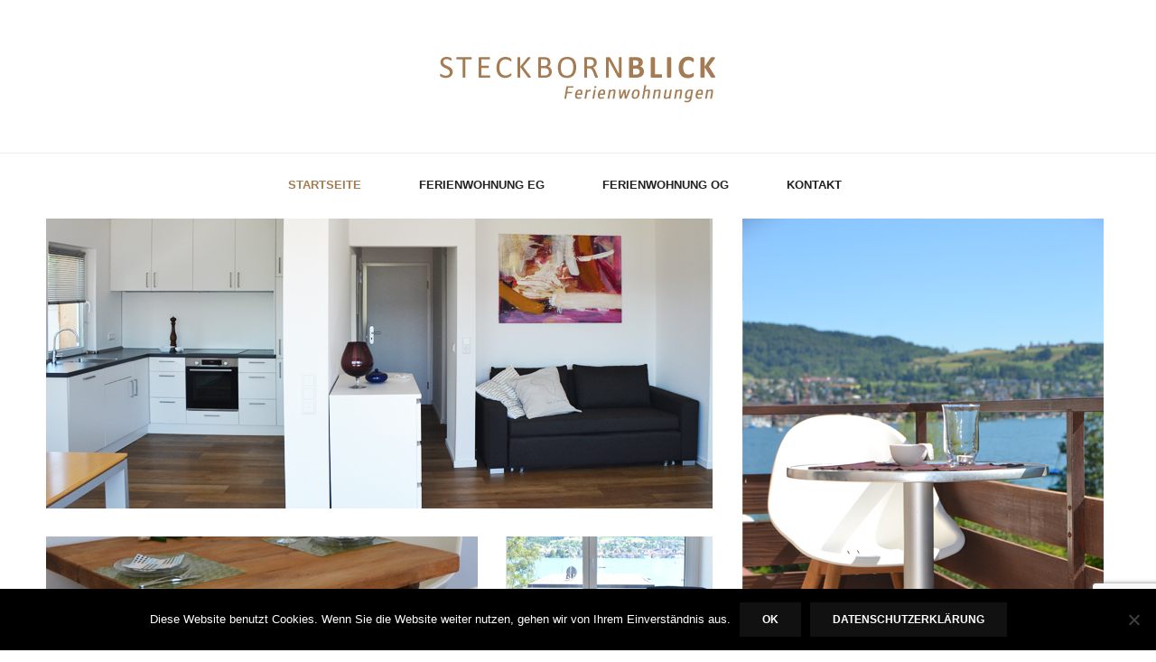

--- FILE ---
content_type: text/html; charset=UTF-8
request_url: https://steckbornblick.de/
body_size: 14003
content:

<!DOCTYPE html>
<html  xmlns="http://www.w3.org/1999/xhtml" prefix="" lang="de" class="no-js">
<head>
	<meta charset="UTF-8" />
	<meta name="viewport" content="width=device-width, initial-scale=1" />
	<link rel="profile" href="http://gmpg.org/xfn/11" />
	<link rel="pingback" href="https://steckbornblick.de/xmlrpc.php" />
	
<!-- BEGIN Metadata added by the Add-Meta-Tags WordPress plugin -->
<meta name="keywords" content="ferienwohnung, steckbornblick, ferienwohnung an untersee, bodensee, ferienwohnung bodensee" />
<!-- END Metadata added by the Add-Meta-Tags WordPress plugin -->

<title>Steckbornblick Ferienwohnungen &#8211; Ferienwohnungen am Untersee</title>
<meta name='robots' content='max-image-preview:large' />
<link rel="alternate" type="application/rss+xml" title="Steckbornblick Ferienwohnungen &raquo; Feed" href="https://steckbornblick.de/feed/" />
<link rel="alternate" type="application/rss+xml" title="Steckbornblick Ferienwohnungen &raquo; Kommentar-Feed" href="https://steckbornblick.de/comments/feed/" />
<link rel="alternate" title="oEmbed (JSON)" type="application/json+oembed" href="https://steckbornblick.de/wp-json/oembed/1.0/embed?url=https%3A%2F%2Fsteckbornblick.de%2F" />
<link rel="alternate" title="oEmbed (XML)" type="text/xml+oembed" href="https://steckbornblick.de/wp-json/oembed/1.0/embed?url=https%3A%2F%2Fsteckbornblick.de%2F&#038;format=xml" />
<style id='wp-img-auto-sizes-contain-inline-css' type='text/css'>
img:is([sizes=auto i],[sizes^="auto," i]){contain-intrinsic-size:3000px 1500px}
/*# sourceURL=wp-img-auto-sizes-contain-inline-css */
</style>
<style id='wp-emoji-styles-inline-css' type='text/css'>

	img.wp-smiley, img.emoji {
		display: inline !important;
		border: none !important;
		box-shadow: none !important;
		height: 1em !important;
		width: 1em !important;
		margin: 0 0.07em !important;
		vertical-align: -0.1em !important;
		background: none !important;
		padding: 0 !important;
	}
/*# sourceURL=wp-emoji-styles-inline-css */
</style>
<style id='wp-block-library-inline-css' type='text/css'>
:root{--wp-block-synced-color:#7a00df;--wp-block-synced-color--rgb:122,0,223;--wp-bound-block-color:var(--wp-block-synced-color);--wp-editor-canvas-background:#ddd;--wp-admin-theme-color:#007cba;--wp-admin-theme-color--rgb:0,124,186;--wp-admin-theme-color-darker-10:#006ba1;--wp-admin-theme-color-darker-10--rgb:0,107,160.5;--wp-admin-theme-color-darker-20:#005a87;--wp-admin-theme-color-darker-20--rgb:0,90,135;--wp-admin-border-width-focus:2px}@media (min-resolution:192dpi){:root{--wp-admin-border-width-focus:1.5px}}.wp-element-button{cursor:pointer}:root .has-very-light-gray-background-color{background-color:#eee}:root .has-very-dark-gray-background-color{background-color:#313131}:root .has-very-light-gray-color{color:#eee}:root .has-very-dark-gray-color{color:#313131}:root .has-vivid-green-cyan-to-vivid-cyan-blue-gradient-background{background:linear-gradient(135deg,#00d084,#0693e3)}:root .has-purple-crush-gradient-background{background:linear-gradient(135deg,#34e2e4,#4721fb 50%,#ab1dfe)}:root .has-hazy-dawn-gradient-background{background:linear-gradient(135deg,#faaca8,#dad0ec)}:root .has-subdued-olive-gradient-background{background:linear-gradient(135deg,#fafae1,#67a671)}:root .has-atomic-cream-gradient-background{background:linear-gradient(135deg,#fdd79a,#004a59)}:root .has-nightshade-gradient-background{background:linear-gradient(135deg,#330968,#31cdcf)}:root .has-midnight-gradient-background{background:linear-gradient(135deg,#020381,#2874fc)}:root{--wp--preset--font-size--normal:16px;--wp--preset--font-size--huge:42px}.has-regular-font-size{font-size:1em}.has-larger-font-size{font-size:2.625em}.has-normal-font-size{font-size:var(--wp--preset--font-size--normal)}.has-huge-font-size{font-size:var(--wp--preset--font-size--huge)}.has-text-align-center{text-align:center}.has-text-align-left{text-align:left}.has-text-align-right{text-align:right}.has-fit-text{white-space:nowrap!important}#end-resizable-editor-section{display:none}.aligncenter{clear:both}.items-justified-left{justify-content:flex-start}.items-justified-center{justify-content:center}.items-justified-right{justify-content:flex-end}.items-justified-space-between{justify-content:space-between}.screen-reader-text{border:0;clip-path:inset(50%);height:1px;margin:-1px;overflow:hidden;padding:0;position:absolute;width:1px;word-wrap:normal!important}.screen-reader-text:focus{background-color:#ddd;clip-path:none;color:#444;display:block;font-size:1em;height:auto;left:5px;line-height:normal;padding:15px 23px 14px;text-decoration:none;top:5px;width:auto;z-index:100000}html :where(.has-border-color){border-style:solid}html :where([style*=border-top-color]){border-top-style:solid}html :where([style*=border-right-color]){border-right-style:solid}html :where([style*=border-bottom-color]){border-bottom-style:solid}html :where([style*=border-left-color]){border-left-style:solid}html :where([style*=border-width]){border-style:solid}html :where([style*=border-top-width]){border-top-style:solid}html :where([style*=border-right-width]){border-right-style:solid}html :where([style*=border-bottom-width]){border-bottom-style:solid}html :where([style*=border-left-width]){border-left-style:solid}html :where(img[class*=wp-image-]){height:auto;max-width:100%}:where(figure){margin:0 0 1em}html :where(.is-position-sticky){--wp-admin--admin-bar--position-offset:var(--wp-admin--admin-bar--height,0px)}@media screen and (max-width:600px){html :where(.is-position-sticky){--wp-admin--admin-bar--position-offset:0px}}

/*# sourceURL=wp-block-library-inline-css */
</style><style id='global-styles-inline-css' type='text/css'>
:root{--wp--preset--aspect-ratio--square: 1;--wp--preset--aspect-ratio--4-3: 4/3;--wp--preset--aspect-ratio--3-4: 3/4;--wp--preset--aspect-ratio--3-2: 3/2;--wp--preset--aspect-ratio--2-3: 2/3;--wp--preset--aspect-ratio--16-9: 16/9;--wp--preset--aspect-ratio--9-16: 9/16;--wp--preset--color--black: #000000;--wp--preset--color--cyan-bluish-gray: #abb8c3;--wp--preset--color--white: #ffffff;--wp--preset--color--pale-pink: #f78da7;--wp--preset--color--vivid-red: #cf2e2e;--wp--preset--color--luminous-vivid-orange: #ff6900;--wp--preset--color--luminous-vivid-amber: #fcb900;--wp--preset--color--light-green-cyan: #7bdcb5;--wp--preset--color--vivid-green-cyan: #00d084;--wp--preset--color--pale-cyan-blue: #8ed1fc;--wp--preset--color--vivid-cyan-blue: #0693e3;--wp--preset--color--vivid-purple: #9b51e0;--wp--preset--gradient--vivid-cyan-blue-to-vivid-purple: linear-gradient(135deg,rgb(6,147,227) 0%,rgb(155,81,224) 100%);--wp--preset--gradient--light-green-cyan-to-vivid-green-cyan: linear-gradient(135deg,rgb(122,220,180) 0%,rgb(0,208,130) 100%);--wp--preset--gradient--luminous-vivid-amber-to-luminous-vivid-orange: linear-gradient(135deg,rgb(252,185,0) 0%,rgb(255,105,0) 100%);--wp--preset--gradient--luminous-vivid-orange-to-vivid-red: linear-gradient(135deg,rgb(255,105,0) 0%,rgb(207,46,46) 100%);--wp--preset--gradient--very-light-gray-to-cyan-bluish-gray: linear-gradient(135deg,rgb(238,238,238) 0%,rgb(169,184,195) 100%);--wp--preset--gradient--cool-to-warm-spectrum: linear-gradient(135deg,rgb(74,234,220) 0%,rgb(151,120,209) 20%,rgb(207,42,186) 40%,rgb(238,44,130) 60%,rgb(251,105,98) 80%,rgb(254,248,76) 100%);--wp--preset--gradient--blush-light-purple: linear-gradient(135deg,rgb(255,206,236) 0%,rgb(152,150,240) 100%);--wp--preset--gradient--blush-bordeaux: linear-gradient(135deg,rgb(254,205,165) 0%,rgb(254,45,45) 50%,rgb(107,0,62) 100%);--wp--preset--gradient--luminous-dusk: linear-gradient(135deg,rgb(255,203,112) 0%,rgb(199,81,192) 50%,rgb(65,88,208) 100%);--wp--preset--gradient--pale-ocean: linear-gradient(135deg,rgb(255,245,203) 0%,rgb(182,227,212) 50%,rgb(51,167,181) 100%);--wp--preset--gradient--electric-grass: linear-gradient(135deg,rgb(202,248,128) 0%,rgb(113,206,126) 100%);--wp--preset--gradient--midnight: linear-gradient(135deg,rgb(2,3,129) 0%,rgb(40,116,252) 100%);--wp--preset--font-size--small: 13px;--wp--preset--font-size--medium: 20px;--wp--preset--font-size--large: 36px;--wp--preset--font-size--x-large: 42px;--wp--preset--spacing--20: 0.44rem;--wp--preset--spacing--30: 0.67rem;--wp--preset--spacing--40: 1rem;--wp--preset--spacing--50: 1.5rem;--wp--preset--spacing--60: 2.25rem;--wp--preset--spacing--70: 3.38rem;--wp--preset--spacing--80: 5.06rem;--wp--preset--shadow--natural: 6px 6px 9px rgba(0, 0, 0, 0.2);--wp--preset--shadow--deep: 12px 12px 50px rgba(0, 0, 0, 0.4);--wp--preset--shadow--sharp: 6px 6px 0px rgba(0, 0, 0, 0.2);--wp--preset--shadow--outlined: 6px 6px 0px -3px rgb(255, 255, 255), 6px 6px rgb(0, 0, 0);--wp--preset--shadow--crisp: 6px 6px 0px rgb(0, 0, 0);}:where(.is-layout-flex){gap: 0.5em;}:where(.is-layout-grid){gap: 0.5em;}body .is-layout-flex{display: flex;}.is-layout-flex{flex-wrap: wrap;align-items: center;}.is-layout-flex > :is(*, div){margin: 0;}body .is-layout-grid{display: grid;}.is-layout-grid > :is(*, div){margin: 0;}:where(.wp-block-columns.is-layout-flex){gap: 2em;}:where(.wp-block-columns.is-layout-grid){gap: 2em;}:where(.wp-block-post-template.is-layout-flex){gap: 1.25em;}:where(.wp-block-post-template.is-layout-grid){gap: 1.25em;}.has-black-color{color: var(--wp--preset--color--black) !important;}.has-cyan-bluish-gray-color{color: var(--wp--preset--color--cyan-bluish-gray) !important;}.has-white-color{color: var(--wp--preset--color--white) !important;}.has-pale-pink-color{color: var(--wp--preset--color--pale-pink) !important;}.has-vivid-red-color{color: var(--wp--preset--color--vivid-red) !important;}.has-luminous-vivid-orange-color{color: var(--wp--preset--color--luminous-vivid-orange) !important;}.has-luminous-vivid-amber-color{color: var(--wp--preset--color--luminous-vivid-amber) !important;}.has-light-green-cyan-color{color: var(--wp--preset--color--light-green-cyan) !important;}.has-vivid-green-cyan-color{color: var(--wp--preset--color--vivid-green-cyan) !important;}.has-pale-cyan-blue-color{color: var(--wp--preset--color--pale-cyan-blue) !important;}.has-vivid-cyan-blue-color{color: var(--wp--preset--color--vivid-cyan-blue) !important;}.has-vivid-purple-color{color: var(--wp--preset--color--vivid-purple) !important;}.has-black-background-color{background-color: var(--wp--preset--color--black) !important;}.has-cyan-bluish-gray-background-color{background-color: var(--wp--preset--color--cyan-bluish-gray) !important;}.has-white-background-color{background-color: var(--wp--preset--color--white) !important;}.has-pale-pink-background-color{background-color: var(--wp--preset--color--pale-pink) !important;}.has-vivid-red-background-color{background-color: var(--wp--preset--color--vivid-red) !important;}.has-luminous-vivid-orange-background-color{background-color: var(--wp--preset--color--luminous-vivid-orange) !important;}.has-luminous-vivid-amber-background-color{background-color: var(--wp--preset--color--luminous-vivid-amber) !important;}.has-light-green-cyan-background-color{background-color: var(--wp--preset--color--light-green-cyan) !important;}.has-vivid-green-cyan-background-color{background-color: var(--wp--preset--color--vivid-green-cyan) !important;}.has-pale-cyan-blue-background-color{background-color: var(--wp--preset--color--pale-cyan-blue) !important;}.has-vivid-cyan-blue-background-color{background-color: var(--wp--preset--color--vivid-cyan-blue) !important;}.has-vivid-purple-background-color{background-color: var(--wp--preset--color--vivid-purple) !important;}.has-black-border-color{border-color: var(--wp--preset--color--black) !important;}.has-cyan-bluish-gray-border-color{border-color: var(--wp--preset--color--cyan-bluish-gray) !important;}.has-white-border-color{border-color: var(--wp--preset--color--white) !important;}.has-pale-pink-border-color{border-color: var(--wp--preset--color--pale-pink) !important;}.has-vivid-red-border-color{border-color: var(--wp--preset--color--vivid-red) !important;}.has-luminous-vivid-orange-border-color{border-color: var(--wp--preset--color--luminous-vivid-orange) !important;}.has-luminous-vivid-amber-border-color{border-color: var(--wp--preset--color--luminous-vivid-amber) !important;}.has-light-green-cyan-border-color{border-color: var(--wp--preset--color--light-green-cyan) !important;}.has-vivid-green-cyan-border-color{border-color: var(--wp--preset--color--vivid-green-cyan) !important;}.has-pale-cyan-blue-border-color{border-color: var(--wp--preset--color--pale-cyan-blue) !important;}.has-vivid-cyan-blue-border-color{border-color: var(--wp--preset--color--vivid-cyan-blue) !important;}.has-vivid-purple-border-color{border-color: var(--wp--preset--color--vivid-purple) !important;}.has-vivid-cyan-blue-to-vivid-purple-gradient-background{background: var(--wp--preset--gradient--vivid-cyan-blue-to-vivid-purple) !important;}.has-light-green-cyan-to-vivid-green-cyan-gradient-background{background: var(--wp--preset--gradient--light-green-cyan-to-vivid-green-cyan) !important;}.has-luminous-vivid-amber-to-luminous-vivid-orange-gradient-background{background: var(--wp--preset--gradient--luminous-vivid-amber-to-luminous-vivid-orange) !important;}.has-luminous-vivid-orange-to-vivid-red-gradient-background{background: var(--wp--preset--gradient--luminous-vivid-orange-to-vivid-red) !important;}.has-very-light-gray-to-cyan-bluish-gray-gradient-background{background: var(--wp--preset--gradient--very-light-gray-to-cyan-bluish-gray) !important;}.has-cool-to-warm-spectrum-gradient-background{background: var(--wp--preset--gradient--cool-to-warm-spectrum) !important;}.has-blush-light-purple-gradient-background{background: var(--wp--preset--gradient--blush-light-purple) !important;}.has-blush-bordeaux-gradient-background{background: var(--wp--preset--gradient--blush-bordeaux) !important;}.has-luminous-dusk-gradient-background{background: var(--wp--preset--gradient--luminous-dusk) !important;}.has-pale-ocean-gradient-background{background: var(--wp--preset--gradient--pale-ocean) !important;}.has-electric-grass-gradient-background{background: var(--wp--preset--gradient--electric-grass) !important;}.has-midnight-gradient-background{background: var(--wp--preset--gradient--midnight) !important;}.has-small-font-size{font-size: var(--wp--preset--font-size--small) !important;}.has-medium-font-size{font-size: var(--wp--preset--font-size--medium) !important;}.has-large-font-size{font-size: var(--wp--preset--font-size--large) !important;}.has-x-large-font-size{font-size: var(--wp--preset--font-size--x-large) !important;}
/*# sourceURL=global-styles-inline-css */
</style>

<style id='classic-theme-styles-inline-css' type='text/css'>
/*! This file is auto-generated */
.wp-block-button__link{color:#fff;background-color:#32373c;border-radius:9999px;box-shadow:none;text-decoration:none;padding:calc(.667em + 2px) calc(1.333em + 2px);font-size:1.125em}.wp-block-file__button{background:#32373c;color:#fff;text-decoration:none}
/*# sourceURL=/wp-includes/css/classic-themes.min.css */
</style>
<link rel='stylesheet' id='contact-form-7-css' href='https://steckbornblick.de/wp-content/plugins/contact-form-7/includes/css/styles.css?ver=6.1.4' type='text/css' media='all' />
<link rel='stylesheet' id='cookie-notice-front-css' href='https://steckbornblick.de/wp-content/plugins/cookie-notice/css/front.min.css?ver=2.5.11' type='text/css' media='all' />
<link rel='stylesheet' id='wpcp-slick-css' href='https://steckbornblick.de/wp-content/plugins/wp-carousel-pro/public/css/slick.min.css?ver=3.1.3' type='text/css' media='all' />
<link rel='stylesheet' id='wpcp-bx-slider-css-css' href='https://steckbornblick.de/wp-content/plugins/wp-carousel-pro/public/css/jquery.bxslider.min.css?ver=3.1.3' type='text/css' media='all' />
<link rel='stylesheet' id='wp-carousel-pro-fontawesome-css' href='https://steckbornblick.de/wp-content/plugins/wp-carousel-pro/public/css/font-awesome.min.css?ver=3.1.3' type='text/css' media='all' />
<link rel='stylesheet' id='wpcp-magnific-popup-css' href='https://steckbornblick.de/wp-content/plugins/wp-carousel-pro/public/css/magnific-popup.min.css?ver=3.1.3' type='text/css' media='all' />
<link rel='stylesheet' id='wp-carousel-pro-css' href='https://steckbornblick.de/wp-content/plugins/wp-carousel-pro/public/css/wp-carousel-pro-public.min.css?ver=3.1.3' type='text/css' media='all' />
<link rel='stylesheet' id='bootstrap-css' href='https://steckbornblick.de/wp-content/themes/kute-boutique/css/bootstrap.min.css?ver=20160105' type='text/css' media='all' />
<link rel='stylesheet' id='font-awesome-css' href='https://steckbornblick.de/wp-content/themes/kute-boutique/css/font-awesome.min.css?ver=20160105' type='text/css' media='all' />
<link rel='stylesheet' id='owl-carousel-css' href='https://steckbornblick.de/wp-content/themes/kute-boutique/css/owl.carousel.min.css?ver=20160105' type='text/css' media='all' />
<link rel='stylesheet' id='chosen-css' href='https://steckbornblick.de/wp-content/themes/kute-boutique/css/chosen.min.css?ver=20160105' type='text/css' media='all' />
<link rel='stylesheet' id='lightbox-css' href='https://steckbornblick.de/wp-content/themes/kute-boutique/css/lightbox.min.css?ver=20160105' type='text/css' media='all' />
<link rel='stylesheet' id='pe-icon-7-stroke-css' href='https://steckbornblick.de/wp-content/themes/kute-boutique/css/pe-icon-7-stroke.min.css?ver=20160105' type='text/css' media='all' />
<link rel='stylesheet' id='query-mCustomScrollbar-css' href='https://steckbornblick.de/wp-content/themes/kute-boutique/css/jquery.mCustomScrollbar.min.css?ver=20160105' type='text/css' media='all' />
<link rel='stylesheet' id='animate-css' href='https://steckbornblick.de/wp-content/themes/kute-boutique/css/animate.min.css?ver=20160105' type='text/css' media='all' />
<link rel='stylesheet' id='magnific-popup-css' href='https://steckbornblick.de/wp-content/themes/kute-boutique/css/magnific-popup.css?ver=20160105' type='text/css' media='all' />
<link rel='stylesheet' id='growl-css' href='https://steckbornblick.de/wp-content/themes/kute-boutique//3rd-party/growl/jquery.growl.min.css?ver=1.8.0' type='text/css' media='all' />
<link rel='stylesheet' id='kutetheme_ovic_main_style-css' href='https://steckbornblick.de/wp-content/themes/kute-boutique-child/style.css?ver=6.9' type='text/css' media='all' />
<link rel='stylesheet' id='kutetheme_ovic_style-css' href='https://steckbornblick.de/wp-content/themes/kute-boutique/css/style.min.css?ver=1.0.2' type='text/css' media='all' />
<link rel='stylesheet' id='kutetheme_ovic_woo-css' href='https://steckbornblick.de/wp-content/themes/kute-boutique/css/woocommerce.min.css?ver=20160105' type='text/css' media='all' />
<link rel='stylesheet' id='js_composer_front-css' href='https://steckbornblick.de/wp-content/plugins/js_composer/assets/css/js_composer.min.css?ver=8.2' type='text/css' media='all' />
<script type="text/javascript" id="cookie-notice-front-js-before">
/* <![CDATA[ */
var cnArgs = {"ajaxUrl":"https:\/\/steckbornblick.de\/wp-admin\/admin-ajax.php","nonce":"424785b47a","hideEffect":"fade","position":"bottom","onScroll":false,"onScrollOffset":100,"onClick":false,"cookieName":"cookie_notice_accepted","cookieTime":2592000,"cookieTimeRejected":2592000,"globalCookie":false,"redirection":false,"cache":false,"revokeCookies":false,"revokeCookiesOpt":"automatic"};

//# sourceURL=cookie-notice-front-js-before
/* ]]> */
</script>
<script type="text/javascript" src="https://steckbornblick.de/wp-content/plugins/cookie-notice/js/front.min.js?ver=2.5.11" id="cookie-notice-front-js"></script>
<script type="text/javascript" src="https://steckbornblick.de/wp-includes/js/jquery/jquery.min.js?ver=3.7.1" id="jquery-core-js"></script>
<script type="text/javascript" src="https://steckbornblick.de/wp-includes/js/jquery/jquery-migrate.min.js?ver=3.4.1" id="jquery-migrate-js"></script>
<script></script><link rel="https://api.w.org/" href="https://steckbornblick.de/wp-json/" /><link rel="alternate" title="JSON" type="application/json" href="https://steckbornblick.de/wp-json/wp/v2/pages/341" /><link rel="EditURI" type="application/rsd+xml" title="RSD" href="https://steckbornblick.de/xmlrpc.php?rsd" />
<meta name="generator" content="WordPress 6.9" />
<link rel="canonical" href="https://steckbornblick.de/" />
<link rel='shortlink' href='https://steckbornblick.de/' />
<meta name="generator" content="Powered by WPBakery Page Builder - drag and drop page builder for WordPress."/>
<meta name="generator" content="Powered by Slider Revolution 6.7.10 - responsive, Mobile-Friendly Slider Plugin for WordPress with comfortable drag and drop interface." />
<script>function setREVStartSize(e){
			//window.requestAnimationFrame(function() {
				window.RSIW = window.RSIW===undefined ? window.innerWidth : window.RSIW;
				window.RSIH = window.RSIH===undefined ? window.innerHeight : window.RSIH;
				try {
					var pw = document.getElementById(e.c).parentNode.offsetWidth,
						newh;
					pw = pw===0 || isNaN(pw) || (e.l=="fullwidth" || e.layout=="fullwidth") ? window.RSIW : pw;
					e.tabw = e.tabw===undefined ? 0 : parseInt(e.tabw);
					e.thumbw = e.thumbw===undefined ? 0 : parseInt(e.thumbw);
					e.tabh = e.tabh===undefined ? 0 : parseInt(e.tabh);
					e.thumbh = e.thumbh===undefined ? 0 : parseInt(e.thumbh);
					e.tabhide = e.tabhide===undefined ? 0 : parseInt(e.tabhide);
					e.thumbhide = e.thumbhide===undefined ? 0 : parseInt(e.thumbhide);
					e.mh = e.mh===undefined || e.mh=="" || e.mh==="auto" ? 0 : parseInt(e.mh,0);
					if(e.layout==="fullscreen" || e.l==="fullscreen")
						newh = Math.max(e.mh,window.RSIH);
					else{
						e.gw = Array.isArray(e.gw) ? e.gw : [e.gw];
						for (var i in e.rl) if (e.gw[i]===undefined || e.gw[i]===0) e.gw[i] = e.gw[i-1];
						e.gh = e.el===undefined || e.el==="" || (Array.isArray(e.el) && e.el.length==0)? e.gh : e.el;
						e.gh = Array.isArray(e.gh) ? e.gh : [e.gh];
						for (var i in e.rl) if (e.gh[i]===undefined || e.gh[i]===0) e.gh[i] = e.gh[i-1];
											
						var nl = new Array(e.rl.length),
							ix = 0,
							sl;
						e.tabw = e.tabhide>=pw ? 0 : e.tabw;
						e.thumbw = e.thumbhide>=pw ? 0 : e.thumbw;
						e.tabh = e.tabhide>=pw ? 0 : e.tabh;
						e.thumbh = e.thumbhide>=pw ? 0 : e.thumbh;
						for (var i in e.rl) nl[i] = e.rl[i]<window.RSIW ? 0 : e.rl[i];
						sl = nl[0];
						for (var i in nl) if (sl>nl[i] && nl[i]>0) { sl = nl[i]; ix=i;}
						var m = pw>(e.gw[ix]+e.tabw+e.thumbw) ? 1 : (pw-(e.tabw+e.thumbw)) / (e.gw[ix]);
						newh =  (e.gh[ix] * m) + (e.tabh + e.thumbh);
					}
					var el = document.getElementById(e.c);
					if (el!==null && el) el.style.height = newh+"px";
					el = document.getElementById(e.c+"_wrapper");
					if (el!==null && el) {
						el.style.height = newh+"px";
						el.style.display = "block";
					}
				} catch(e){
					console.log("Failure at Presize of Slider:" + e)
				}
			//});
		  };</script>
<style type="text/css" data-type="kt_template_shortcodes_custom_css">.vc_custom_1563528138764{padding-right: 10px !important;padding-bottom: 30px !important;padding-left: 10px !important;}</style>            <link rel="icon" href="https://steckbornblick.de/wp-content/uploads/2019/07/favicon.png" type="image/x-icon"/>
			<style type="text/css" data-type="vc_shortcodes-default-css">.vc_do_custom_heading{margin-bottom:0.625rem;margin-top:0;}</style><style type="text/css" data-type="vc_shortcodes-custom-css">.vc_custom_1563366437806{padding-top: 30px !important;padding-bottom: 50px !important;}.vc_custom_1563531134656{padding-top: 50px !important;background-color: #f3f3f3 !important;}.vc_custom_1563531256401{background-color: #f3f3f3 !important;}.vc_custom_1563529439010{padding-right: 10px !important;padding-left: 10px !important;}.vc_custom_1563823972810{padding-top: 20px !important;padding-right: 20px !important;padding-bottom: 10px !important;padding-left: 20px !important;}.vc_custom_1563531212725{margin-right: 10px !important;margin-left: 10px !important;}.vc_custom_1556282126355{margin-top: -30px !important;margin-right: 10px !important;margin-left: 10px !important;}.vc_custom_1563368139181{padding-bottom: 50px !important;}.vc_custom_1563368097711{padding-left: 20px !important;}.vc_custom_1563368103963{padding-right: 20px !important;}.vc_custom_1563368108954{padding-left: 20px !important;}.vc_custom_1563368113983{padding-right: 20px !important;}.vc_custom_1563370241317{border-bottom-width: 25px !important;padding-top: 120px !important;padding-right: 10px !important;padding-bottom: 63px !important;padding-left: 10px !important;background-color: #ffffff !important;}.vc_custom_1563631162762{border-bottom-width: 25px !important;padding-top: 120px !important;padding-right: 10px !important;padding-bottom: 63px !important;padding-left: 10px !important;background-color: #ffffff !important;}.vc_custom_1563531344073{margin-top: -60px !important;margin-right: 10px !important;margin-left: 10px !important;}.vc_custom_1556282126355{margin-top: -30px !important;margin-right: 10px !important;margin-left: 10px !important;}.vc_custom_1563368139181{padding-bottom: 50px !important;}.vc_custom_1563531663729{padding-bottom: 20px !important;}.vc_custom_1563531591644{padding-top: 20px !important;padding-right: 10px !important;padding-left: 10px !important;}.vc_custom_1563531632406{padding-top: 20px !important;padding-right: 10px !important;padding-left: 10px !important;}</style><noscript><style> .wpb_animate_when_almost_visible { opacity: 1; }</style></noscript><style type="text/css">table.compare-list tr.description td{text-align: left;}table.compare-list tr.description td ul{margin-left: 15px;}.yith-wcqv-wrapper .woocommerce-product-gallery{position: relative}#yith-quick-view-modal #yith-quick-view-content{padding: 15px;display: table-cell;vertical-align: middle;} #yith-quick-view-modal.open .yith-wcqv-wrapper{height: auto !important;}</style><link rel='stylesheet' id='rs-plugin-settings-css' href='//steckbornblick.de/wp-content/plugins/revslider/sr6/assets/css/rs6.css?ver=6.7.10' type='text/css' media='all' />
<style id='rs-plugin-settings-inline-css' type='text/css'>
#rs-demo-id {}
/*# sourceURL=rs-plugin-settings-inline-css */
</style>
</head>
<body class="home wp-singular page-template page-template-templates page-template-fullwidth page-template-templatesfullwidth-php page page-id-341 wp-embed-responsive wp-theme-kute-boutique wp-child-theme-kute-boutique-child cookies-not-set  wpb-js-composer js-comp-ver-8.2 vc_responsive">
	<div id="overlay-body"></div>
	<div id="box-mobile-menu" class="box-mobile-menu full-height full-width">
	    <div class="box-inner">
	        <a href="#" class="close-menu"><span class="icon pe-7s-close"></span></a>
	    </div>
	</div>
			<div id="header-ontop" class="is-sticky"></div>
		<header id="header" class="header style5 is-sticky">
	<div class="top-header">
		<div class="container">
			<div class="logo">
				<a href="https://steckbornblick.de"><img alt="Steckbornblick Ferienwohnungen" src="https://steckbornblick.de/wp-content/uploads/2019/07/logo.png" class="_rw" /></a>			</div>
		</div>
	</div>
	<div class="main-header">
		<div class="container">
			<div class="main-menu-wapper">
				<div class="row">
					<div class="col-xs-2 col-sm-8 col-md-8">
						<a href="#" class="mobile-navigation"><i class="fa fa-bars"></i></a>
						<ul id="menu-hauptmenue" class="boutique-nav main-menu clone-main-menu"><li id="menu-item-343" class="menu-item menu-item-type-post_type menu-item-object-page menu-item-home current-menu-item page_item page-item-341 current_page_item menu-item-343 active"><a title="Startseite" href="https://steckbornblick.de/"><span class="title-nav-mn">Startseite</span></a></li>
<li id="menu-item-662" class="menu-item menu-item-type-post_type menu-item-object-page menu-item-662"><a title="Ferienwohnung EG" href="https://steckbornblick.de/ferienwohnung-eg/"><span class="title-nav-mn">Ferienwohnung EG</span></a></li>
<li id="menu-item-77" class="menu-item menu-item-type-post_type menu-item-object-page menu-item-77"><a title="Ferienwohnung OG" href="https://steckbornblick.de/ferienwohnung-og/"><span class="title-nav-mn">Ferienwohnung OG</span></a></li>
<li id="menu-item-737" class="menu-item menu-item-type-post_type menu-item-object-page menu-item-737"><a title="Kontakt" href="https://steckbornblick.de/kontakt/"><span class="title-nav-mn">Kontakt</span></a></li>
</ul>					</div>
					<div class="col-xs-10 col-sm-4 col-md-4">
						<div class="box-control">
                            
						</div>
					</div>
				</div>
			</div>
		</div>
	</div>
</header><div class="fullwidth-template">
	<div class="container">
		            <div class="wpb-content-wrapper"><div class="vc_row wpb_row vc_row-fluid"><div class="wpb_column vc_column_container vc_col-sm-12"><div class="vc_column-inner vc_custom_1563529439010"><div class="wpb_wrapper">
	<div  class="wpb_single_image wpb_content_element vc_align_left wpb_content_element">
		
		<figure class="wpb_wrapper vc_figure">
			<div class="vc_single_image-wrapper   vc_box_border_grey"><figure><img fetchpriority="high" decoding="async" width="1172" height="599" src="data:image/svg+xml;charset=utf-8,%3Csvg%20xmlns%3D%27http%3A%2F%2Fwww.w3.org%2F2000%2Fsvg%27%20viewBox%3D%270%200%201172%20599%27%2F%3E" class="vc_single_image-img attachment-full lazy" alt="" title="Ferienwohnung Steckbornblick  Untersee Gaienhofen" data-src="https://steckbornblick.de/wp-content/uploads/2019/07/bild.jpg" data-srcset="https://steckbornblick.de/wp-content/uploads/2019/07/bild.jpg 1172w, https://steckbornblick.de/wp-content/uploads/2019/07/bild-300x153.jpg 300w, https://steckbornblick.de/wp-content/uploads/2019/07/bild-768x393.jpg 768w, https://steckbornblick.de/wp-content/uploads/2019/07/bild-1024x523.jpg 1024w, https://steckbornblick.de/wp-content/uploads/2019/07/bild-600x307.jpg 600w" data-sizes="(max-width: 1172px) 100vw, 1172px" /></figure></div>
		</figure>
	</div>
</div></div></div></div><div data-vc-full-width="true" data-vc-full-width-init="false" data-vc-stretch-content="true" class="vc_row wpb_row vc_row-fluid vc_custom_1563366437806 vc_row-no-padding"><div class="wpb_column vc_column_container vc_col-sm-2"><div class="vc_column-inner"><div class="wpb_wrapper"></div></div></div><div class="wpb_column vc_column_container vc_col-sm-8"><div class="vc_column-inner"><div class="wpb_wrapper">
	<div class="wpb_text_column wpb_content_element vc_custom_1563823972810" >
		<div class="wpb_wrapper">
			<p style="text-align: center;">Wir haben die Komplettsanierung unserer beiden <span style="color: #a47b52;"><strong>Ferienwohnungen am Untersee</strong></span> im Juli 2019 abgeschlossen. Diese sind so ausgestattet,<br />
dass wir dort selbst Urlaub verbringen würden. Eine moderne und helle Ausstattung sowie die großzügigen Verglasungen bieten eine fantastische Seesicht.<br />
Der Blick von den jeweiligen Balkonen auf den Bodensee sorgt für eine <strong><span style="color: #a47b52;">wunderbare Atmosphäre und tiefe Entspannung.</span></strong><br />
Die Ferienwohnungen zur Selbstverpflegung<span style="color: #a47b52;"><strong> am Ortsrand von Gaienhofen sind ruhig gelegen</strong></span>. Zur Ortsmitte mit Bäcker, Eisdiele, Pizzeria und einem Restaurant sind es wenige Gehminuten. Am anderen Ortsende befindet sich ein perfekt ausgestatteter Supermarkt mit tollem Käse- und Wurst-/Fleischwarenangebot.<br />
Auch die <span style="color: #a47b52;"><strong>nächste Bademöglichkeit ist schnell erreichbar</strong></span>. Zu Fuß aber auch mit dem Fahrrad. Direkt am Haus besteht kein Seezugang.<br />
Hinter dem Haus liegt der <span style="color: #a47b52;"><strong>Bodensee-Radweg</strong></span>. Tolle Wanderwege zum Beispiel auf dem Schienerberg sind in wenigen Minuten erreichbar.<br />
Die Bushaltestellen mit Verbindungen nach Stein am Rhein und nach Radolfzell liegen nur 5 Gehminuten entfernt.<br />
Von Radolfzell können Sie mit dem Seehas (Zug) weiter ins wunderschöne Konstanz fahren.<br />
Tipps von unseren liebsten Touren erhalten Sie vor Ort- und das immer aktuell-für Sportskanonen aber auch für Couchpotatoes.</p>
<p style="text-align: center;"><span style="color: #a47b52;"><strong>Entspannen Sie einfach. Sie haben Ferien.</strong></span></p>

		</div>
	</div>
</div></div></div><div class="wpb_column vc_column_container vc_col-sm-2"><div class="vc_column-inner"><div class="wpb_wrapper"></div></div></div></div><div class="vc_row-full-width vc_clearfix"></div><div data-vc-full-width="true" data-vc-full-width-init="false" data-vc-stretch-content="true" class="vc_row wpb_row vc_row-fluid vc_custom_1563531134656 vc_row-has-fill vc_row-no-padding vc_row-o-equal-height vc_row-flex"><div class="wpb_column vc_column_container vc_col-sm-2"><div class="vc_column-inner"><div class="wpb_wrapper"></div></div></div><div class="wpb_column vc_column_container vc_col-sm-8 vc_hidden-xs"><div class="vc_column-inner vc_custom_1563531212725"><div class="wpb_wrapper"><h2 style="color: #a47b52;text-align: center;font-family:Roboto;font-weight:400;font-style:normal" class="vc_custom_heading vc_custom_1563368139181" >Unsere Ferienwohnungen</h2><div class="vc_row wpb_row vc_inner vc_row-fluid vc_row-o-equal-height vc_row-flex"><div class="wpb_column vc_column_container vc_col-sm-3"><div class="vc_column-inner vc_custom_1563368097711"><div class="wpb_wrapper">
	<div  class="wpb_single_image wpb_content_element vc_align_left wpb_content_element">
		
		<figure class="wpb_wrapper vc_figure">
			<div class="vc_single_image-wrapper   vc_box_border_grey"><figure><img decoding="async" width="400" height="510" src="data:image/svg+xml;charset=utf-8,%3Csvg%20xmlns%3D%27http%3A%2F%2Fwww.w3.org%2F2000%2Fsvg%27%20viewBox%3D%270%200%20400%20510%27%2F%3E" class="vc_single_image-img attachment-full lazy" alt="" title="Ferienwohnung Steckbornblick  Untersee Gaienhofen" data-src="https://steckbornblick.de/wp-content/uploads/2019/07/bild_ferienwohnung_eg_400px.jpg" data-srcset="https://steckbornblick.de/wp-content/uploads/2019/07/bild_ferienwohnung_eg_400px.jpg 400w, https://steckbornblick.de/wp-content/uploads/2019/07/bild_ferienwohnung_eg_400px-235x300.jpg 235w" data-sizes="(max-width: 400px) 100vw, 400px" /></figure></div>
		</figure>
	</div>
</div></div></div><div class="wpb_column vc_column_container vc_col-sm-3"><div class="vc_column-inner vc_custom_1563368103963"><div class="wpb_wrapper">
	<div class="wpb_text_column wpb_content_element vc_custom_1563370241317" >
		<div class="wpb_wrapper">
			<p style="text-align: center;"><span style="color: #999999;"><strong>Ferienwohnung </strong></span><br />
<span style="color: #717171;"><strong><span style="color: #999999;">Steckbornblick</span> <span style="color: #a47b52;">EG</span></strong></span></p>
<p style="text-align: center;"><span style="color: #999999;">max. 4 Person</span></p>
<p>&nbsp;</p>
<p style="text-align: center;"><a href="/Ferienwohnung EG">mehr..</a></p>

		</div>
	</div>
</div></div></div><div class="wpb_column vc_column_container vc_col-sm-3"><div class="vc_column-inner vc_custom_1563368108954"><div class="wpb_wrapper">
	<div  class="wpb_single_image wpb_content_element vc_align_left wpb_content_element">
		
		<figure class="wpb_wrapper vc_figure">
			<div class="vc_single_image-wrapper   vc_box_border_grey"><figure><img decoding="async" width="400" height="510" src="data:image/svg+xml;charset=utf-8,%3Csvg%20xmlns%3D%27http%3A%2F%2Fwww.w3.org%2F2000%2Fsvg%27%20viewBox%3D%270%200%20400%20510%27%2F%3E" class="vc_single_image-img attachment-full lazy" alt="" title="Ferienwohnung Steckbornblick  Untersee Gaienhofen" data-src="https://steckbornblick.de/wp-content/uploads/2019/07/bild_ferienwohnung_ug_400px.jpg" data-srcset="https://steckbornblick.de/wp-content/uploads/2019/07/bild_ferienwohnung_ug_400px.jpg 400w, https://steckbornblick.de/wp-content/uploads/2019/07/bild_ferienwohnung_ug_400px-235x300.jpg 235w" data-sizes="(max-width: 400px) 100vw, 400px" /></figure></div>
		</figure>
	</div>
</div></div></div><div class="wpb_column vc_column_container vc_col-sm-3"><div class="vc_column-inner vc_custom_1563368113983"><div class="wpb_wrapper">
	<div class="wpb_text_column wpb_content_element vc_custom_1563631162762" >
		<div class="wpb_wrapper">
			<p style="text-align: center;"><span style="color: #999999;"><strong>Ferienwohnung </strong></span><br />
<span style="color: #717171;"><strong><span style="color: #999999;">Steckbornblick</span> <span style="color: #a47b52;">OG</span></strong></span></p>
<p style="text-align: center;"><span style="color: #999999;">max. 3 Person</span></p>
<p>&nbsp;</p>
<p style="text-align: center;"><a href="/Ferienwohnung OG">mehr..</a></p>

		</div>
	</div>
</div></div></div></div></div></div></div><div class="wpb_column vc_column_container vc_col-sm-2"><div class="vc_column-inner vc_custom_1556282126355"><div class="wpb_wrapper"></div></div></div></div><div class="vc_row-full-width vc_clearfix"></div><div data-vc-full-width="true" data-vc-full-width-init="false" data-vc-stretch-content="true" class="vc_row wpb_row vc_row-fluid vc_custom_1563531256401 vc_row-has-fill vc_row-no-padding vc_row-o-equal-height vc_row-flex"><div class="wpb_column vc_column_container vc_col-sm-2"><div class="vc_column-inner"><div class="wpb_wrapper"></div></div></div><div class="wpb_column vc_column_container vc_col-sm-8 vc_hidden-lg vc_hidden-md vc_hidden-sm"><div class="vc_column-inner vc_custom_1563531344073"><div class="wpb_wrapper"><h2 style="color: #a47b52;text-align: center;font-family:Roboto;font-weight:400;font-style:normal" class="vc_custom_heading vc_custom_1563368139181" >Unsere Ferienwohnungen</h2><div class="vc_row wpb_row vc_inner vc_row-fluid vc_custom_1563531663729 vc_row-o-equal-height vc_row-flex"><div class="wpb_column vc_column_container vc_col-sm-6"><div class="vc_column-inner"><div class="wpb_wrapper">
	<div  class="wpb_single_image wpb_content_element vc_align_center wpb_content_element vc_custom_1563531591644">
		
		<figure class="wpb_wrapper vc_figure">
			<a href="/ferienwohnung-eg" target="_self" class="vc_single_image-wrapper   vc_box_border_grey"><figure><img loading="lazy" decoding="async" width="580" height="366" src="data:image/svg+xml;charset=utf-8,%3Csvg%20xmlns%3D%27http%3A%2F%2Fwww.w3.org%2F2000%2Fsvg%27%20viewBox%3D%270%200%20580%20366%27%2F%3E" class="vc_single_image-img attachment-full lazy" alt="" title="Ferienwohnung Steckbornblick  Untersee Gaienhofen" data-src="https://steckbornblick.de/wp-content/uploads/2019/07/mobileansicht_eg.jpg" data-srcset="https://steckbornblick.de/wp-content/uploads/2019/07/mobileansicht_eg.jpg 580w, https://steckbornblick.de/wp-content/uploads/2019/07/mobileansicht_eg-300x189.jpg 300w" data-sizes="(max-width: 580px) 100vw, 580px" /></figure></a>
		</figure>
	</div>
</div></div></div><div class="wpb_column vc_column_container vc_col-sm-6"><div class="vc_column-inner"><div class="wpb_wrapper">
	<div  class="wpb_single_image wpb_content_element vc_align_center wpb_content_element vc_custom_1563531632406">
		
		<figure class="wpb_wrapper vc_figure">
			<a href="/ferienwohnung-og" target="_self" class="vc_single_image-wrapper   vc_box_border_grey"><figure><img loading="lazy" decoding="async" width="580" height="366" src="data:image/svg+xml;charset=utf-8,%3Csvg%20xmlns%3D%27http%3A%2F%2Fwww.w3.org%2F2000%2Fsvg%27%20viewBox%3D%270%200%20580%20366%27%2F%3E" class="vc_single_image-img attachment-full lazy" alt="" title="Ferienwohnung Steckbornblick  Untersee Gaienhofen" data-src="https://steckbornblick.de/wp-content/uploads/2019/07/mobileansicht_og.jpg" data-srcset="https://steckbornblick.de/wp-content/uploads/2019/07/mobileansicht_og.jpg 580w, https://steckbornblick.de/wp-content/uploads/2019/07/mobileansicht_og-300x189.jpg 300w" data-sizes="(max-width: 580px) 100vw, 580px" /></figure></a>
		</figure>
	</div>
</div></div></div></div></div></div></div><div class="wpb_column vc_column_container vc_col-sm-2"><div class="vc_column-inner vc_custom_1556282126355"><div class="wpb_wrapper"></div></div></div></div><div class="vc_row-full-width vc_clearfix"></div>
</div>            	</div>
</div>
                                                            <footer class="footer  ">
                        <div class="container">
                            <div class="wpb-content-wrapper"><div class="vc_row wpb_row vc_row-fluid"><div class="wpb_column vc_column_container vc_col-sm-6"><div class="vc_column-inner"><div class="wpb_wrapper">
	<div class="wpb_text_column wpb_content_element vc_custom_1563528138764" >
		<div class="wpb_wrapper">
			<footer class="footer ">
<div class="container">
<div class="vc_row wpb_row vc_row-fluid vc_custom_1525776853998">
<div class="wpb_column vc_column_container vc_col-sm-8">
<div class="vc_column-inner vc_custom_1525856520894">
<div class="wpb_wrapper">
<div class="wpb_text_column wpb_content_element ">
<div class="wpb_wrapper">
<p><span style="color: #a69a91;"><a href="/impressum"> <strong>Impressum</strong></a>   <strong>I</strong>   <a href="/datenschutz"><strong>Datenschutz</strong></a></span></div>
</div>
</div>
</div>
</div>
</div>
</div>
</footer>

		</div>
	</div>
</div></div></div><div class="wpb_column vc_column_container vc_col-sm-6"><div class="vc_column-inner"><div class="wpb_wrapper"></div></div></div></div><div class="vc_row wpb_row vc_row-fluid"><div class="wpb_column vc_column_container vc_col-sm-12"><div class="vc_column-inner"><div class="wpb_wrapper"><div class="vc_empty_space"   style="height: 20px"><span class="vc_empty_space_inner"></span></div></div></div></div></div>
</div>                        </div>
                    </footer>
                                    <a href="#" class="scroll_top" title="Scroll to Top"><i class="fa fa-arrow-up"></i></a>




		<script>
			window.RS_MODULES = window.RS_MODULES || {};
			window.RS_MODULES.modules = window.RS_MODULES.modules || {};
			window.RS_MODULES.waiting = window.RS_MODULES.waiting || [];
			window.RS_MODULES.defered = true;
			window.RS_MODULES.moduleWaiting = window.RS_MODULES.moduleWaiting || {};
			window.RS_MODULES.type = 'compiled';
		</script>
		<script type="speculationrules">
{"prefetch":[{"source":"document","where":{"and":[{"href_matches":"/*"},{"not":{"href_matches":["/wp-*.php","/wp-admin/*","/wp-content/uploads/*","/wp-content/*","/wp-content/plugins/*","/wp-content/themes/kute-boutique-child/*","/wp-content/themes/kute-boutique/*","/*\\?(.+)"]}},{"not":{"selector_matches":"a[rel~=\"nofollow\"]"}},{"not":{"selector_matches":".no-prefetch, .no-prefetch a"}}]},"eagerness":"conservative"}]}
</script>
<script type="text/html" id="wpb-modifications"> window.wpbCustomElement = 1; </script><script type="text/javascript" src="https://steckbornblick.de/wp-includes/js/dist/hooks.min.js?ver=dd5603f07f9220ed27f1" id="wp-hooks-js"></script>
<script type="text/javascript" src="https://steckbornblick.de/wp-includes/js/dist/i18n.min.js?ver=c26c3dc7bed366793375" id="wp-i18n-js"></script>
<script type="text/javascript" id="wp-i18n-js-after">
/* <![CDATA[ */
wp.i18n.setLocaleData( { 'text direction\u0004ltr': [ 'ltr' ] } );
//# sourceURL=wp-i18n-js-after
/* ]]> */
</script>
<script type="text/javascript" src="https://steckbornblick.de/wp-content/plugins/contact-form-7/includes/swv/js/index.js?ver=6.1.4" id="swv-js"></script>
<script type="text/javascript" id="contact-form-7-js-translations">
/* <![CDATA[ */
( function( domain, translations ) {
	var localeData = translations.locale_data[ domain ] || translations.locale_data.messages;
	localeData[""].domain = domain;
	wp.i18n.setLocaleData( localeData, domain );
} )( "contact-form-7", {"translation-revision-date":"2025-10-26 03:25:04+0000","generator":"GlotPress\/4.0.3","domain":"messages","locale_data":{"messages":{"":{"domain":"messages","plural-forms":"nplurals=2; plural=n != 1;","lang":"de"},"This contact form is placed in the wrong place.":["Dieses Kontaktformular wurde an der falschen Stelle platziert."],"Error:":["Fehler:"]}},"comment":{"reference":"includes\/js\/index.js"}} );
//# sourceURL=contact-form-7-js-translations
/* ]]> */
</script>
<script type="text/javascript" id="contact-form-7-js-before">
/* <![CDATA[ */
var wpcf7 = {
    "api": {
        "root": "https:\/\/steckbornblick.de\/wp-json\/",
        "namespace": "contact-form-7\/v1"
    }
};
//# sourceURL=contact-form-7-js-before
/* ]]> */
</script>
<script type="text/javascript" src="https://steckbornblick.de/wp-content/plugins/contact-form-7/includes/js/index.js?ver=6.1.4" id="contact-form-7-js"></script>
<script type="text/javascript" src="//steckbornblick.de/wp-content/plugins/revslider/sr6/assets/js/rbtools.min.js?ver=6.7.5" defer id="tp-tools-js"></script>
<script type="text/javascript" src="//steckbornblick.de/wp-content/plugins/revslider/sr6/assets/js/rs6.min.js?ver=6.7.10" defer id="revmin-js"></script>
<script type="text/javascript" src="https://steckbornblick.de/wp-content/plugins/boutique-toolkit/assets/js/variation-swatches.js?ver=1.0" id="boutique-attributes-swatches-js"></script>
<script type="text/javascript" src="https://steckbornblick.de/wp-content/themes/kute-boutique/js/bootstrap.min.js?ver=20160105" id="bootstrap-js"></script>
<script type="text/javascript" src="https://steckbornblick.de/wp-content/themes/kute-boutique/js/owl.carousel.min.js?ver=20160105" id="owl-carousel-js"></script>
<script type="text/javascript" src="https://steckbornblick.de/wp-content/themes/kute-boutique/js/chosen.jquery.min.js?ver=20160105" id="chosen-jquery-js"></script>
<script type="text/javascript" src="https://steckbornblick.de/wp-content/themes/kute-boutique/js/Modernizr.js?ver=20160105" id="Modernizr-js"></script>
<script type="text/javascript" src="https://steckbornblick.de/wp-content/themes/kute-boutique/js/lightbox.js?ver=20160105" id="lightbox-js"></script>
<script type="text/javascript" src="https://steckbornblick.de/wp-content/themes/kute-boutique/js/jquery.plugin.min.js?ver=20160105" id="jquery.plugin-js"></script>
<script type="text/javascript" src="https://steckbornblick.de/wp-content/themes/kute-boutique/js/jquery.countdown.min.js?ver=20160105" id="countdown-js"></script>
<script type="text/javascript" src="https://steckbornblick.de/wp-content/themes/kute-boutique/js/jquery.magnific-popup.min.js?ver=20160105" id="magnific-popup-js"></script>
<script type="text/javascript" src="https://steckbornblick.de/wp-content/themes/kute-boutique/js/masonry.pkgd.min.js?ver=20160105" id="masonry-pkgd-js"></script>
<script type="text/javascript" src="https://steckbornblick.de/wp-content/themes/kute-boutique/js/jquery.mCustomScrollbar.concat.min.js?ver=20160105" id="jquery-mCustomScrollbar-concat-js"></script>
<script type="text/javascript" src="https://steckbornblick.de/wp-content/plugins/js_composer/assets/lib/vendor/node_modules/isotope-layout/dist/isotope.pkgd.min.js?ver=8.2" id="isotope-js"></script>
<script type="text/javascript" src="https://steckbornblick.de/wp-content/themes/kute-boutique/js/imagesloaded.pkgd.min.js?ver=20160105" id="imagesloaded-pkgd-js"></script>
<script type="text/javascript" src="https://steckbornblick.de/wp-content/themes/kute-boutique/js/masonry.min.js?ver=20160105" id="kutetheme_ovic_masonry-js"></script>
<script type="text/javascript" src="https://steckbornblick.de/wp-content/themes/kute-boutique/3rd-party/sticky-sidebar/jquery.sticky-sidebar.js?ver=1.8.0" id="sticky-sidebar-js"></script>
<script type="text/javascript" src="https://steckbornblick.de/wp-content/themes/kute-boutique/js/jquery.parallax-1.1.3.js?ver=20160105" id="jquery-parallax-js"></script>
<script type="text/javascript" src="https://steckbornblick.de/wp-content/themes/kute-boutique/js/lazyload.min.js?ver=20160105" id="lazyload-js"></script>
<script type="text/javascript" src="https://steckbornblick.de/wp-content/themes/kute-boutique/3rd-party/growl/jquery.growl.min.js?ver=1.8.0" id="growl-js"></script>
<script type="text/javascript" src="https://steckbornblick.de/wp-content/themes/kute-boutique/3rd-party/pjax/jquery.pjax.js?ver=1.8.0" id="pjax-js"></script>
<script type="text/javascript" id="kutetheme_ovic_script-js-extra">
/* <![CDATA[ */
var kt_ajax_fontend = {"ajaxurl":"https://steckbornblick.de/wp-admin/admin-ajax.php","security":"619a855266","enable_shop_filter_ajax":"0","is_shop":"0","response_script":[],"growl_notice":{"added_to_cart_text":"Product has been added to cart!","added_to_wishlist_text":"Product has been added to wishlist!","wishlist_url":"","browse_wishlist_text":"Browse Wishlist","growl_notice_text":"Notice!","removed_cart_text":"Product Removed","growl_duration":3000}};
var boutique_fontend_global_script = {"kt_enable_product_thumb_slide":"yes"};
//# sourceURL=kutetheme_ovic_script-js-extra
/* ]]> */
</script>
<script type="text/javascript" src="https://steckbornblick.de/wp-content/themes/kute-boutique/js/functions.min.js?ver=20160105" id="kutetheme_ovic_script-js"></script>
<script type="text/javascript" src="https://www.google.com/recaptcha/api.js?render=6LfHoq4UAAAAAE--QOWrrRy2REOP6OaHdeTjswkc&amp;ver=3.0" id="google-recaptcha-js"></script>
<script type="text/javascript" src="https://steckbornblick.de/wp-includes/js/dist/vendor/wp-polyfill.min.js?ver=3.15.0" id="wp-polyfill-js"></script>
<script type="text/javascript" id="wpcf7-recaptcha-js-before">
/* <![CDATA[ */
var wpcf7_recaptcha = {
    "sitekey": "6LfHoq4UAAAAAE--QOWrrRy2REOP6OaHdeTjswkc",
    "actions": {
        "homepage": "homepage",
        "contactform": "contactform"
    }
};
//# sourceURL=wpcf7-recaptcha-js-before
/* ]]> */
</script>
<script type="text/javascript" src="https://steckbornblick.de/wp-content/plugins/contact-form-7/modules/recaptcha/index.js?ver=6.1.4" id="wpcf7-recaptcha-js"></script>
<script type="text/javascript" src="https://steckbornblick.de/wp-content/plugins/js_composer/assets/js/dist/js_composer_front.min.js?ver=8.2" id="wpb_composer_front_js-js"></script>
<script id="wp-emoji-settings" type="application/json">
{"baseUrl":"https://s.w.org/images/core/emoji/17.0.2/72x72/","ext":".png","svgUrl":"https://s.w.org/images/core/emoji/17.0.2/svg/","svgExt":".svg","source":{"concatemoji":"https://steckbornblick.de/wp-includes/js/wp-emoji-release.min.js?ver=6.9"}}
</script>
<script type="module">
/* <![CDATA[ */
/*! This file is auto-generated */
const a=JSON.parse(document.getElementById("wp-emoji-settings").textContent),o=(window._wpemojiSettings=a,"wpEmojiSettingsSupports"),s=["flag","emoji"];function i(e){try{var t={supportTests:e,timestamp:(new Date).valueOf()};sessionStorage.setItem(o,JSON.stringify(t))}catch(e){}}function c(e,t,n){e.clearRect(0,0,e.canvas.width,e.canvas.height),e.fillText(t,0,0);t=new Uint32Array(e.getImageData(0,0,e.canvas.width,e.canvas.height).data);e.clearRect(0,0,e.canvas.width,e.canvas.height),e.fillText(n,0,0);const a=new Uint32Array(e.getImageData(0,0,e.canvas.width,e.canvas.height).data);return t.every((e,t)=>e===a[t])}function p(e,t){e.clearRect(0,0,e.canvas.width,e.canvas.height),e.fillText(t,0,0);var n=e.getImageData(16,16,1,1);for(let e=0;e<n.data.length;e++)if(0!==n.data[e])return!1;return!0}function u(e,t,n,a){switch(t){case"flag":return n(e,"\ud83c\udff3\ufe0f\u200d\u26a7\ufe0f","\ud83c\udff3\ufe0f\u200b\u26a7\ufe0f")?!1:!n(e,"\ud83c\udde8\ud83c\uddf6","\ud83c\udde8\u200b\ud83c\uddf6")&&!n(e,"\ud83c\udff4\udb40\udc67\udb40\udc62\udb40\udc65\udb40\udc6e\udb40\udc67\udb40\udc7f","\ud83c\udff4\u200b\udb40\udc67\u200b\udb40\udc62\u200b\udb40\udc65\u200b\udb40\udc6e\u200b\udb40\udc67\u200b\udb40\udc7f");case"emoji":return!a(e,"\ud83e\u1fac8")}return!1}function f(e,t,n,a){let r;const o=(r="undefined"!=typeof WorkerGlobalScope&&self instanceof WorkerGlobalScope?new OffscreenCanvas(300,150):document.createElement("canvas")).getContext("2d",{willReadFrequently:!0}),s=(o.textBaseline="top",o.font="600 32px Arial",{});return e.forEach(e=>{s[e]=t(o,e,n,a)}),s}function r(e){var t=document.createElement("script");t.src=e,t.defer=!0,document.head.appendChild(t)}a.supports={everything:!0,everythingExceptFlag:!0},new Promise(t=>{let n=function(){try{var e=JSON.parse(sessionStorage.getItem(o));if("object"==typeof e&&"number"==typeof e.timestamp&&(new Date).valueOf()<e.timestamp+604800&&"object"==typeof e.supportTests)return e.supportTests}catch(e){}return null}();if(!n){if("undefined"!=typeof Worker&&"undefined"!=typeof OffscreenCanvas&&"undefined"!=typeof URL&&URL.createObjectURL&&"undefined"!=typeof Blob)try{var e="postMessage("+f.toString()+"("+[JSON.stringify(s),u.toString(),c.toString(),p.toString()].join(",")+"));",a=new Blob([e],{type:"text/javascript"});const r=new Worker(URL.createObjectURL(a),{name:"wpTestEmojiSupports"});return void(r.onmessage=e=>{i(n=e.data),r.terminate(),t(n)})}catch(e){}i(n=f(s,u,c,p))}t(n)}).then(e=>{for(const n in e)a.supports[n]=e[n],a.supports.everything=a.supports.everything&&a.supports[n],"flag"!==n&&(a.supports.everythingExceptFlag=a.supports.everythingExceptFlag&&a.supports[n]);var t;a.supports.everythingExceptFlag=a.supports.everythingExceptFlag&&!a.supports.flag,a.supports.everything||((t=a.source||{}).concatemoji?r(t.concatemoji):t.wpemoji&&t.twemoji&&(r(t.twemoji),r(t.wpemoji)))});
//# sourceURL=https://steckbornblick.de/wp-includes/js/wp-emoji-loader.min.js
/* ]]> */
</script>
<script></script>        <style type="text/css">
            /* menü mittig positionieren */
.col-md-8 { width: 100%; text-align: center; }

/* logo Abstände oben und unten verkleinern */
.header.style4 .top-header { padding: 30px 0px; }


/* Footer Einstellungen */
.footer
{
    background-color: #fff;
    color: #a47b52;
    font-family: 'Roboto',sans-serif;
    font-size: 14px;
    font-weight: inherit;
}

        </style>
        <script type="text/javascript">
			jQuery(function($){

});        </script>
		
        <style id="kt-theme-color" type="text/css">
            
	    body a,
	    body .text-primary,
	    .topbar-menu li>a:hover,
	    .main-menu>li>a:hover,
	    .main-menu .sub-menu>li>a:hover,
	    .megamenu .widget_nav_menu ul>li>a:hover,
	    .category-menu li>a:hover,
	    .show-shopping-cart .list-product .product-name a:hover,
	    .setting-option ul li a:hover,
	    .header.style3 .main-menu>li>a:hover,
	    .header.style3 .main-menu>li.active>a,
	    .header.style5 .main-menu>li>a:hover,
	    .header.style5 .main-menu>li.active>a,
	    .header.style14 .main-menu>li>a:hover,
	    .header.style14 .main-menu>li.active>a,
	    .header.style15 .main-menu>li>a:hover,
	    .header.style15 .main-menu>li.active>a,
	    .header.sidebar .main-menu>li>a:hover,
	    .header.sidebar .main-menu>li.active>a,
	    .header-bottom-sidebar-menu .sub-menu>li>a:hover,
	    .header.style9 .main-menu>li>a:hover,
	    .header.style9 .main-menu>li.active>a,
	    .product-item .product-name a:hover,
	    .product-item.style2 .add_to_cart_button,
	    .product-item.style2 .product_type_external,
	    .product-item.style2 .product_type_simple,
	    .product-item.style2 .product_type_grouped,
	    .product-item.list .available span,
	    .product-item.style5 .price,
	    .product-item.style5 .yith-wcwl-add-to-wishlist>div a,
	    .product-item.style5 .wishlist,
	    .loadmore-link:hover,
	    .breadcrumbs a:hover,
	    .woocommerce-breadcrumb a:hover,
	    .shop-top .show-grid-list a:hover,
	    .shop-top .show-grid-list a.active,
	    .widget_product_categories li a:hover,
	    .widget_product_categories li.current-cat>a,
	    .widget_layered_nav li a:hover,
	    .widget_product_top_sale .p-name a:hover,
	    .widget_recent_product .product-name a:hover,
	    .element-icon.style2:hover,
	    .element-icon.style2:hover .title,
	    .element-icon.style3 .icon,
	    .element-icon.style3 .subtite,
	    .element-icon.style3:hover .title,
	    .element-icon.plus:after,
	    .footer .custom-menu  a:hover,
	    .footer .our-service ul li a:hover,
	    .footer .widget_social .social a:hover,
	    .footer.style5 .widget_social .social a:hover,
	    .footer .footer-menu li>a:hover,
	    .lastest-blog .blog-title a:hover,
	    .lastest-blog .meta .fa,
	    .lastest-blog.style3 .blog-title a:hover,
	    .banner-text.style3 .title,
	    .banner-text.style3 .box-link:hover,
	    .banner-text.style4 .subtitle,
	    .block-category-carousel .list-cat li>a:hover,
	    .block-single-product .product-name a:hover,
	    .block-single-product .addtocart:hover,
	    .product-details-right.style2 .share a:hover,
	    table.group-product a:hover,
	    .blog-item  .blog-title a:hover,
	    .blog-item .readmore:hover,
	    .blog-item  .more-link:hover,
	    .blog-item .blog-comment .fa-comment,
	    .product_list_widget a:hover .product-title,
	    .widget_layered_nav_filters .chosen a:hover,
	    .widget_categories li>a:hover,
	    .widget_archive li>a:hover,
	    .widget_pages li>a:hover,
	    .widget_meta li>a:hover,
	    .widget_nav_menu li>a:hover,
	    .post-social a:hover,
	    .product-item.style5 .yith-wcwl-add-to-wishlist>div a:hover,
	    .product-item.style2 .added_to_cart,
	    .element-icon.style3 .text,
	    .element-icon.style4:hover,
	    .element-icon.style4:hover,
	    .mini-cart-content .product-name a:hover,
	    .header.style19 .main-menu>li:hover>a,
	    .header.style19 .main-menu>li.active>a,
	    .footer.style2 .social a:hover,
	    .footer.style3 .widget_nav_menu li a:hover,
	    .footer.style3 .social a:hover,
	    .button-loadmore:hover,
	    .banner-masonry-item .title,
	    .banner-masonry-item .link:hover,
	    .footer.style7 .tagcloud a:hover,
	    .footer.style7 .social a:hover,
	    .block-newletter .desc .text-primary,
	    .section-title.style9 h3,
	    .footer .widget_nav_menu ul li a:hover,
	    .block-single-product .single_add_to_cart_button:hover,
	    .kt-tabs .tab-wapper.style3 .kt-tabs-list li a:hover,
	    .kt-tabs .tab-wapper.style3 .kt-tabs-list li.vc_active a,
	    .social-topbar a:hover,
	    .header.style17 .main-menu>li:hover>a, 
	    .header.style17 .main-menu>li.current-menu-item>a, 
	    .header.style17 .main-menu>li.active>a,
	    .header.style18 .main-menu>li.active>a,
	    .header.style18 .main-menu>li:hover>a,
	    .header.style20 .main-menu>li.active>a,
	    .header.style20 .main-menu>li:hover>a,
	    .product-item.style9 .yith-wcwl-add-to-wishlist>div a,
	    .product-item.style9 .yith-wcwl-add-to-wishlist>div a:hover,
	    .product-item .btn-style-1 .product-info .product-name a:hover,
	    .product-item .product-info .categories_product a:hover,
	    .category-menu.nav-style-6 li > a:hover .title-nav-mn,
	    #header.header.style22 .main-menu > .menu-item > a:hover, 
	    #header.header.style22 .box-control .icon:hover,
	    .section-title.style7.style12 a:hover,
	    .footer.style21 .social a:hover, 
	    .footer.style22 .social a:hover,
	    .lastest-blog.style7 .readmore:hover,
	    .block-newletter.style6 .mc4wp-form input[type="submit"]:hover, 
	    .block-newletter.style6 .mc4wp-form button[type="submit"]:hover,
	    .product-item .btn-style-1 .product-info .button:hover::before,
	    div#header.header.style22 .main-menu > .menu-item > a:hover, 
	    div#header.header.style22 .box-control .icon:hover,
	    table.group_table td.product-name a:hover,
	    .woocommerce.widget_product_tag_cloud .tagcloud a:hover,
	    .lastest-blog.style7 .item-blog .info .categories_blog a:hover,
	    .product-item .btn-style-1 .product-info .added_to_cart::before 
	    {
	        color: #a47b52;
	    }

	    .button:hover, input[type="submit"]:hover,
	    .button.btn-primary,
	    .owl-carousel.nav-style4 .owl-next:hover,
	    .owl-carousel.nav-style4 .owl-prev:hover,
	    .owl-carousel.nav-style6 .owl-next:hover,
	    .owl-carousel.nav-style6 .owl-prev:hover,
	    .owl-carousel.nav-style7 .owl-next:hover,
	    .owl-carousel.nav-style7 .owl-prev:hover,
	    .kt-tabs .kt-tabs-list .kt-tab a:after,
	    .main-menu>li>a:before,
	    .mini-cart .count,
	    .mini-cart .group-button .check-out:hover,
	    .header.sidebar .social a:hover,
	    .product-item .yith-wcwl-add-to-wishlist>div a:hover,
	    .product-item .compare-button a:hover,
	    .product-item .button.yith-wcqv-button:hover,
	    .product-item.style5 .add_to_cart_button:hover,
	    .product-item.style5 .product_type_external:hover,
	    .product-item.style5 .product_type_grouped:hover,
	    .product-item.style5 .product_type_simple:hover,
	    .product-item.list .yith-wcwl-add-to-wishlist>div a:hover,
	    .product-item.style5 .compare:hover, 
	    .product-item.style5 .yith-wcqv-button:hover,
	    .tagcloud a:hover,
	    .widget_price_filter .ui-slider-handle:last-child,
	    .footer .widget_social .social a:hover,
	    .section-title h3:before,
	    .section-title.style4 h3:before,
	    .section-title.style4 h3:after,
	    .section-title.style6 .sub-title:after,
	    .lastest-blog.style2 .blog-date,
	    .banner-text .button,
	    .block-category-carousel .title:after,
	    .product-details-right .yith-wcwl-add-to-wishlist>div a:hover,
	    .product-details-right.style2 .compare.button:hover,
	    .sticky-post,
	    .social a:hover,
	    .blog-slidebar .widget .widget-title:after,
	    body .shop-banner .owl-carousel .owl-next:hover, 
	    body .shop-banner .owl-carousel .owl-prev:hover,
	    .product-item.style5 .added_to_cart:hover,
	    .scroll_top:hover, 
	    .scroll_top:focus, 
	    .scroll_top:active,
	    .newsletter.style3 form .newsletter-submit:hover,
	    .newsletter.footer_newsletter form .newsletter-submit:hover,
	    .section-title.style8:after,
	    .kt-tabs .tab-wapper.style2 .kt-tabs-list li a:before,
	    .kt-tabs .tab-wapper.style3 .title:before,
	    .header.style20 .main-menu>li>a:before,
	    .header.style20 .main-menu>li>a:after,
	    .product-item.style9 .yith-wcwl-add-to-wishlist>div a:hover, 
	    .product-item.style9 .compare:hover, 
	    .product-item.style9 .yith-wcqv-button:hover,
	    .product-item.style9 .button.yith-wcqv-button:hover,
	    .product-item.style9 .add_to_cart_button:hover,
	    .product-item.style9 .added_to_cart:hover,
	    .header.sidebar .mini-cart .count,
	    .product-item .btn-style-1 .yith-wcwl-add-to-wishlist > div a:hover,
	    .loading-lazy:after
	    {
	        background-color: #a47b52;
	    }

	    body blockquote,
	    .owl-carousel.nav-style6 .owl-next:hover,
	    .owl-carousel.nav-style6 .owl-prev:hover,
	    .owl-carousel.nav-style7 .owl-next:hover,
	    .owl-carousel.nav-style7 .owl-prev:hover,
	    .category-menu li>a:hover,
	    .category-menu.style2 li:hover .icon,
	    .mini-cart .group-button .check-out:hover,
	    .product-item .button.yith-wcqv-button:hover,
	    .product-item.style5 .add_to_cart_button:hover,
	    .product-item.style5 .product_type_external:hover,
	    .product-item.style5 .product_type_grouped:hover,
	    .product-item.style5 .product_type_simple:hover,
	    .product-item.list .yith-wcwl-add-to-wishlist>div a:hover,
	    .product-item.style5 .compare:hover, 
	    .product-item.style5 .yith-wcqv-button:hover,
	    body .element-icon.style2:before,
	    body .element-icon.style2:after,
	    .element-icon.style3 .icon,
	    .footer .widget_social .social a:hover,
	    .newsletter:after,
	    .newsletter.style2,
	    .product-details-right .yith-wcwl-add-to-wishlist>div a:hover,
	    .product-details-right.style2 .compare.button:hover,
	    body .shop-banner .owl-carousel .owl-next:hover, 
	    body .shop-banner .owl-carousel .owl-prev:hover,
	    .product-item.style5 .compare:hover, 
	    .product-item.style5 .yith-wcqv-button:hover, 
	    .product-item.style5.list .yith-wcwl-add-to-wishlist>div a:hover,
	    .product-item.list.style5 .button.yith-wcqv-button:hover,
	    .product-item.list.style5 .compare-button a:hover,
	    .product-item.style5 .added_to_cart:hover,
	    .category-menu li.menu-item-sc>div.widget_shopping_cart_content:hover,
	    .footer.style2 .social a:hover,
	    .footer.style3 .social a:hover,
	    .footer.style7 .tagcloud a:hover,
	    .footer.style7 .social a:hover,
	    .section-title.style7.style12 a:hover,
	    .woocommerce.widget_product_tag_cloud .tagcloud a:hover,
	    .product-item .btn-style-1 .product-info .button:hover
	    {
	        border-color: #a47b52;
	    }
	            </style>
		
		<!-- Cookie Notice plugin v2.5.11 by Hu-manity.co https://hu-manity.co/ -->
		<div id="cookie-notice" role="dialog" class="cookie-notice-hidden cookie-revoke-hidden cn-position-bottom" aria-label="Cookie Notice" style="background-color: rgba(0,0,0,1);"><div class="cookie-notice-container" style="color: #fff"><span id="cn-notice-text" class="cn-text-container">Diese Website benutzt Cookies. Wenn Sie die Website weiter nutzen, gehen wir von Ihrem Einverständnis aus.</span><span id="cn-notice-buttons" class="cn-buttons-container"><button id="cn-accept-cookie" data-cookie-set="accept" class="cn-set-cookie cn-button cn-button-custom button" aria-label="OK">OK</button><button data-link-url="https://steckbornblick.de/datenschutz/" data-link-target="_blank" id="cn-more-info" class="cn-more-info cn-button cn-button-custom button" aria-label="Datenschutzerklärung">Datenschutzerklärung</button></span><button type="button" id="cn-close-notice" data-cookie-set="accept" class="cn-close-icon" aria-label="Nein"></button></div>
			
		</div>
		<!-- / Cookie Notice plugin --></body>
</html>

--- FILE ---
content_type: text/html; charset=utf-8
request_url: https://www.google.com/recaptcha/api2/anchor?ar=1&k=6LfHoq4UAAAAAE--QOWrrRy2REOP6OaHdeTjswkc&co=aHR0cHM6Ly9zdGVja2Jvcm5ibGljay5kZTo0NDM.&hl=en&v=PoyoqOPhxBO7pBk68S4YbpHZ&size=invisible&anchor-ms=20000&execute-ms=30000&cb=n1p1wwvvl9ap
body_size: 48707
content:
<!DOCTYPE HTML><html dir="ltr" lang="en"><head><meta http-equiv="Content-Type" content="text/html; charset=UTF-8">
<meta http-equiv="X-UA-Compatible" content="IE=edge">
<title>reCAPTCHA</title>
<style type="text/css">
/* cyrillic-ext */
@font-face {
  font-family: 'Roboto';
  font-style: normal;
  font-weight: 400;
  font-stretch: 100%;
  src: url(//fonts.gstatic.com/s/roboto/v48/KFO7CnqEu92Fr1ME7kSn66aGLdTylUAMa3GUBHMdazTgWw.woff2) format('woff2');
  unicode-range: U+0460-052F, U+1C80-1C8A, U+20B4, U+2DE0-2DFF, U+A640-A69F, U+FE2E-FE2F;
}
/* cyrillic */
@font-face {
  font-family: 'Roboto';
  font-style: normal;
  font-weight: 400;
  font-stretch: 100%;
  src: url(//fonts.gstatic.com/s/roboto/v48/KFO7CnqEu92Fr1ME7kSn66aGLdTylUAMa3iUBHMdazTgWw.woff2) format('woff2');
  unicode-range: U+0301, U+0400-045F, U+0490-0491, U+04B0-04B1, U+2116;
}
/* greek-ext */
@font-face {
  font-family: 'Roboto';
  font-style: normal;
  font-weight: 400;
  font-stretch: 100%;
  src: url(//fonts.gstatic.com/s/roboto/v48/KFO7CnqEu92Fr1ME7kSn66aGLdTylUAMa3CUBHMdazTgWw.woff2) format('woff2');
  unicode-range: U+1F00-1FFF;
}
/* greek */
@font-face {
  font-family: 'Roboto';
  font-style: normal;
  font-weight: 400;
  font-stretch: 100%;
  src: url(//fonts.gstatic.com/s/roboto/v48/KFO7CnqEu92Fr1ME7kSn66aGLdTylUAMa3-UBHMdazTgWw.woff2) format('woff2');
  unicode-range: U+0370-0377, U+037A-037F, U+0384-038A, U+038C, U+038E-03A1, U+03A3-03FF;
}
/* math */
@font-face {
  font-family: 'Roboto';
  font-style: normal;
  font-weight: 400;
  font-stretch: 100%;
  src: url(//fonts.gstatic.com/s/roboto/v48/KFO7CnqEu92Fr1ME7kSn66aGLdTylUAMawCUBHMdazTgWw.woff2) format('woff2');
  unicode-range: U+0302-0303, U+0305, U+0307-0308, U+0310, U+0312, U+0315, U+031A, U+0326-0327, U+032C, U+032F-0330, U+0332-0333, U+0338, U+033A, U+0346, U+034D, U+0391-03A1, U+03A3-03A9, U+03B1-03C9, U+03D1, U+03D5-03D6, U+03F0-03F1, U+03F4-03F5, U+2016-2017, U+2034-2038, U+203C, U+2040, U+2043, U+2047, U+2050, U+2057, U+205F, U+2070-2071, U+2074-208E, U+2090-209C, U+20D0-20DC, U+20E1, U+20E5-20EF, U+2100-2112, U+2114-2115, U+2117-2121, U+2123-214F, U+2190, U+2192, U+2194-21AE, U+21B0-21E5, U+21F1-21F2, U+21F4-2211, U+2213-2214, U+2216-22FF, U+2308-230B, U+2310, U+2319, U+231C-2321, U+2336-237A, U+237C, U+2395, U+239B-23B7, U+23D0, U+23DC-23E1, U+2474-2475, U+25AF, U+25B3, U+25B7, U+25BD, U+25C1, U+25CA, U+25CC, U+25FB, U+266D-266F, U+27C0-27FF, U+2900-2AFF, U+2B0E-2B11, U+2B30-2B4C, U+2BFE, U+3030, U+FF5B, U+FF5D, U+1D400-1D7FF, U+1EE00-1EEFF;
}
/* symbols */
@font-face {
  font-family: 'Roboto';
  font-style: normal;
  font-weight: 400;
  font-stretch: 100%;
  src: url(//fonts.gstatic.com/s/roboto/v48/KFO7CnqEu92Fr1ME7kSn66aGLdTylUAMaxKUBHMdazTgWw.woff2) format('woff2');
  unicode-range: U+0001-000C, U+000E-001F, U+007F-009F, U+20DD-20E0, U+20E2-20E4, U+2150-218F, U+2190, U+2192, U+2194-2199, U+21AF, U+21E6-21F0, U+21F3, U+2218-2219, U+2299, U+22C4-22C6, U+2300-243F, U+2440-244A, U+2460-24FF, U+25A0-27BF, U+2800-28FF, U+2921-2922, U+2981, U+29BF, U+29EB, U+2B00-2BFF, U+4DC0-4DFF, U+FFF9-FFFB, U+10140-1018E, U+10190-1019C, U+101A0, U+101D0-101FD, U+102E0-102FB, U+10E60-10E7E, U+1D2C0-1D2D3, U+1D2E0-1D37F, U+1F000-1F0FF, U+1F100-1F1AD, U+1F1E6-1F1FF, U+1F30D-1F30F, U+1F315, U+1F31C, U+1F31E, U+1F320-1F32C, U+1F336, U+1F378, U+1F37D, U+1F382, U+1F393-1F39F, U+1F3A7-1F3A8, U+1F3AC-1F3AF, U+1F3C2, U+1F3C4-1F3C6, U+1F3CA-1F3CE, U+1F3D4-1F3E0, U+1F3ED, U+1F3F1-1F3F3, U+1F3F5-1F3F7, U+1F408, U+1F415, U+1F41F, U+1F426, U+1F43F, U+1F441-1F442, U+1F444, U+1F446-1F449, U+1F44C-1F44E, U+1F453, U+1F46A, U+1F47D, U+1F4A3, U+1F4B0, U+1F4B3, U+1F4B9, U+1F4BB, U+1F4BF, U+1F4C8-1F4CB, U+1F4D6, U+1F4DA, U+1F4DF, U+1F4E3-1F4E6, U+1F4EA-1F4ED, U+1F4F7, U+1F4F9-1F4FB, U+1F4FD-1F4FE, U+1F503, U+1F507-1F50B, U+1F50D, U+1F512-1F513, U+1F53E-1F54A, U+1F54F-1F5FA, U+1F610, U+1F650-1F67F, U+1F687, U+1F68D, U+1F691, U+1F694, U+1F698, U+1F6AD, U+1F6B2, U+1F6B9-1F6BA, U+1F6BC, U+1F6C6-1F6CF, U+1F6D3-1F6D7, U+1F6E0-1F6EA, U+1F6F0-1F6F3, U+1F6F7-1F6FC, U+1F700-1F7FF, U+1F800-1F80B, U+1F810-1F847, U+1F850-1F859, U+1F860-1F887, U+1F890-1F8AD, U+1F8B0-1F8BB, U+1F8C0-1F8C1, U+1F900-1F90B, U+1F93B, U+1F946, U+1F984, U+1F996, U+1F9E9, U+1FA00-1FA6F, U+1FA70-1FA7C, U+1FA80-1FA89, U+1FA8F-1FAC6, U+1FACE-1FADC, U+1FADF-1FAE9, U+1FAF0-1FAF8, U+1FB00-1FBFF;
}
/* vietnamese */
@font-face {
  font-family: 'Roboto';
  font-style: normal;
  font-weight: 400;
  font-stretch: 100%;
  src: url(//fonts.gstatic.com/s/roboto/v48/KFO7CnqEu92Fr1ME7kSn66aGLdTylUAMa3OUBHMdazTgWw.woff2) format('woff2');
  unicode-range: U+0102-0103, U+0110-0111, U+0128-0129, U+0168-0169, U+01A0-01A1, U+01AF-01B0, U+0300-0301, U+0303-0304, U+0308-0309, U+0323, U+0329, U+1EA0-1EF9, U+20AB;
}
/* latin-ext */
@font-face {
  font-family: 'Roboto';
  font-style: normal;
  font-weight: 400;
  font-stretch: 100%;
  src: url(//fonts.gstatic.com/s/roboto/v48/KFO7CnqEu92Fr1ME7kSn66aGLdTylUAMa3KUBHMdazTgWw.woff2) format('woff2');
  unicode-range: U+0100-02BA, U+02BD-02C5, U+02C7-02CC, U+02CE-02D7, U+02DD-02FF, U+0304, U+0308, U+0329, U+1D00-1DBF, U+1E00-1E9F, U+1EF2-1EFF, U+2020, U+20A0-20AB, U+20AD-20C0, U+2113, U+2C60-2C7F, U+A720-A7FF;
}
/* latin */
@font-face {
  font-family: 'Roboto';
  font-style: normal;
  font-weight: 400;
  font-stretch: 100%;
  src: url(//fonts.gstatic.com/s/roboto/v48/KFO7CnqEu92Fr1ME7kSn66aGLdTylUAMa3yUBHMdazQ.woff2) format('woff2');
  unicode-range: U+0000-00FF, U+0131, U+0152-0153, U+02BB-02BC, U+02C6, U+02DA, U+02DC, U+0304, U+0308, U+0329, U+2000-206F, U+20AC, U+2122, U+2191, U+2193, U+2212, U+2215, U+FEFF, U+FFFD;
}
/* cyrillic-ext */
@font-face {
  font-family: 'Roboto';
  font-style: normal;
  font-weight: 500;
  font-stretch: 100%;
  src: url(//fonts.gstatic.com/s/roboto/v48/KFO7CnqEu92Fr1ME7kSn66aGLdTylUAMa3GUBHMdazTgWw.woff2) format('woff2');
  unicode-range: U+0460-052F, U+1C80-1C8A, U+20B4, U+2DE0-2DFF, U+A640-A69F, U+FE2E-FE2F;
}
/* cyrillic */
@font-face {
  font-family: 'Roboto';
  font-style: normal;
  font-weight: 500;
  font-stretch: 100%;
  src: url(//fonts.gstatic.com/s/roboto/v48/KFO7CnqEu92Fr1ME7kSn66aGLdTylUAMa3iUBHMdazTgWw.woff2) format('woff2');
  unicode-range: U+0301, U+0400-045F, U+0490-0491, U+04B0-04B1, U+2116;
}
/* greek-ext */
@font-face {
  font-family: 'Roboto';
  font-style: normal;
  font-weight: 500;
  font-stretch: 100%;
  src: url(//fonts.gstatic.com/s/roboto/v48/KFO7CnqEu92Fr1ME7kSn66aGLdTylUAMa3CUBHMdazTgWw.woff2) format('woff2');
  unicode-range: U+1F00-1FFF;
}
/* greek */
@font-face {
  font-family: 'Roboto';
  font-style: normal;
  font-weight: 500;
  font-stretch: 100%;
  src: url(//fonts.gstatic.com/s/roboto/v48/KFO7CnqEu92Fr1ME7kSn66aGLdTylUAMa3-UBHMdazTgWw.woff2) format('woff2');
  unicode-range: U+0370-0377, U+037A-037F, U+0384-038A, U+038C, U+038E-03A1, U+03A3-03FF;
}
/* math */
@font-face {
  font-family: 'Roboto';
  font-style: normal;
  font-weight: 500;
  font-stretch: 100%;
  src: url(//fonts.gstatic.com/s/roboto/v48/KFO7CnqEu92Fr1ME7kSn66aGLdTylUAMawCUBHMdazTgWw.woff2) format('woff2');
  unicode-range: U+0302-0303, U+0305, U+0307-0308, U+0310, U+0312, U+0315, U+031A, U+0326-0327, U+032C, U+032F-0330, U+0332-0333, U+0338, U+033A, U+0346, U+034D, U+0391-03A1, U+03A3-03A9, U+03B1-03C9, U+03D1, U+03D5-03D6, U+03F0-03F1, U+03F4-03F5, U+2016-2017, U+2034-2038, U+203C, U+2040, U+2043, U+2047, U+2050, U+2057, U+205F, U+2070-2071, U+2074-208E, U+2090-209C, U+20D0-20DC, U+20E1, U+20E5-20EF, U+2100-2112, U+2114-2115, U+2117-2121, U+2123-214F, U+2190, U+2192, U+2194-21AE, U+21B0-21E5, U+21F1-21F2, U+21F4-2211, U+2213-2214, U+2216-22FF, U+2308-230B, U+2310, U+2319, U+231C-2321, U+2336-237A, U+237C, U+2395, U+239B-23B7, U+23D0, U+23DC-23E1, U+2474-2475, U+25AF, U+25B3, U+25B7, U+25BD, U+25C1, U+25CA, U+25CC, U+25FB, U+266D-266F, U+27C0-27FF, U+2900-2AFF, U+2B0E-2B11, U+2B30-2B4C, U+2BFE, U+3030, U+FF5B, U+FF5D, U+1D400-1D7FF, U+1EE00-1EEFF;
}
/* symbols */
@font-face {
  font-family: 'Roboto';
  font-style: normal;
  font-weight: 500;
  font-stretch: 100%;
  src: url(//fonts.gstatic.com/s/roboto/v48/KFO7CnqEu92Fr1ME7kSn66aGLdTylUAMaxKUBHMdazTgWw.woff2) format('woff2');
  unicode-range: U+0001-000C, U+000E-001F, U+007F-009F, U+20DD-20E0, U+20E2-20E4, U+2150-218F, U+2190, U+2192, U+2194-2199, U+21AF, U+21E6-21F0, U+21F3, U+2218-2219, U+2299, U+22C4-22C6, U+2300-243F, U+2440-244A, U+2460-24FF, U+25A0-27BF, U+2800-28FF, U+2921-2922, U+2981, U+29BF, U+29EB, U+2B00-2BFF, U+4DC0-4DFF, U+FFF9-FFFB, U+10140-1018E, U+10190-1019C, U+101A0, U+101D0-101FD, U+102E0-102FB, U+10E60-10E7E, U+1D2C0-1D2D3, U+1D2E0-1D37F, U+1F000-1F0FF, U+1F100-1F1AD, U+1F1E6-1F1FF, U+1F30D-1F30F, U+1F315, U+1F31C, U+1F31E, U+1F320-1F32C, U+1F336, U+1F378, U+1F37D, U+1F382, U+1F393-1F39F, U+1F3A7-1F3A8, U+1F3AC-1F3AF, U+1F3C2, U+1F3C4-1F3C6, U+1F3CA-1F3CE, U+1F3D4-1F3E0, U+1F3ED, U+1F3F1-1F3F3, U+1F3F5-1F3F7, U+1F408, U+1F415, U+1F41F, U+1F426, U+1F43F, U+1F441-1F442, U+1F444, U+1F446-1F449, U+1F44C-1F44E, U+1F453, U+1F46A, U+1F47D, U+1F4A3, U+1F4B0, U+1F4B3, U+1F4B9, U+1F4BB, U+1F4BF, U+1F4C8-1F4CB, U+1F4D6, U+1F4DA, U+1F4DF, U+1F4E3-1F4E6, U+1F4EA-1F4ED, U+1F4F7, U+1F4F9-1F4FB, U+1F4FD-1F4FE, U+1F503, U+1F507-1F50B, U+1F50D, U+1F512-1F513, U+1F53E-1F54A, U+1F54F-1F5FA, U+1F610, U+1F650-1F67F, U+1F687, U+1F68D, U+1F691, U+1F694, U+1F698, U+1F6AD, U+1F6B2, U+1F6B9-1F6BA, U+1F6BC, U+1F6C6-1F6CF, U+1F6D3-1F6D7, U+1F6E0-1F6EA, U+1F6F0-1F6F3, U+1F6F7-1F6FC, U+1F700-1F7FF, U+1F800-1F80B, U+1F810-1F847, U+1F850-1F859, U+1F860-1F887, U+1F890-1F8AD, U+1F8B0-1F8BB, U+1F8C0-1F8C1, U+1F900-1F90B, U+1F93B, U+1F946, U+1F984, U+1F996, U+1F9E9, U+1FA00-1FA6F, U+1FA70-1FA7C, U+1FA80-1FA89, U+1FA8F-1FAC6, U+1FACE-1FADC, U+1FADF-1FAE9, U+1FAF0-1FAF8, U+1FB00-1FBFF;
}
/* vietnamese */
@font-face {
  font-family: 'Roboto';
  font-style: normal;
  font-weight: 500;
  font-stretch: 100%;
  src: url(//fonts.gstatic.com/s/roboto/v48/KFO7CnqEu92Fr1ME7kSn66aGLdTylUAMa3OUBHMdazTgWw.woff2) format('woff2');
  unicode-range: U+0102-0103, U+0110-0111, U+0128-0129, U+0168-0169, U+01A0-01A1, U+01AF-01B0, U+0300-0301, U+0303-0304, U+0308-0309, U+0323, U+0329, U+1EA0-1EF9, U+20AB;
}
/* latin-ext */
@font-face {
  font-family: 'Roboto';
  font-style: normal;
  font-weight: 500;
  font-stretch: 100%;
  src: url(//fonts.gstatic.com/s/roboto/v48/KFO7CnqEu92Fr1ME7kSn66aGLdTylUAMa3KUBHMdazTgWw.woff2) format('woff2');
  unicode-range: U+0100-02BA, U+02BD-02C5, U+02C7-02CC, U+02CE-02D7, U+02DD-02FF, U+0304, U+0308, U+0329, U+1D00-1DBF, U+1E00-1E9F, U+1EF2-1EFF, U+2020, U+20A0-20AB, U+20AD-20C0, U+2113, U+2C60-2C7F, U+A720-A7FF;
}
/* latin */
@font-face {
  font-family: 'Roboto';
  font-style: normal;
  font-weight: 500;
  font-stretch: 100%;
  src: url(//fonts.gstatic.com/s/roboto/v48/KFO7CnqEu92Fr1ME7kSn66aGLdTylUAMa3yUBHMdazQ.woff2) format('woff2');
  unicode-range: U+0000-00FF, U+0131, U+0152-0153, U+02BB-02BC, U+02C6, U+02DA, U+02DC, U+0304, U+0308, U+0329, U+2000-206F, U+20AC, U+2122, U+2191, U+2193, U+2212, U+2215, U+FEFF, U+FFFD;
}
/* cyrillic-ext */
@font-face {
  font-family: 'Roboto';
  font-style: normal;
  font-weight: 900;
  font-stretch: 100%;
  src: url(//fonts.gstatic.com/s/roboto/v48/KFO7CnqEu92Fr1ME7kSn66aGLdTylUAMa3GUBHMdazTgWw.woff2) format('woff2');
  unicode-range: U+0460-052F, U+1C80-1C8A, U+20B4, U+2DE0-2DFF, U+A640-A69F, U+FE2E-FE2F;
}
/* cyrillic */
@font-face {
  font-family: 'Roboto';
  font-style: normal;
  font-weight: 900;
  font-stretch: 100%;
  src: url(//fonts.gstatic.com/s/roboto/v48/KFO7CnqEu92Fr1ME7kSn66aGLdTylUAMa3iUBHMdazTgWw.woff2) format('woff2');
  unicode-range: U+0301, U+0400-045F, U+0490-0491, U+04B0-04B1, U+2116;
}
/* greek-ext */
@font-face {
  font-family: 'Roboto';
  font-style: normal;
  font-weight: 900;
  font-stretch: 100%;
  src: url(//fonts.gstatic.com/s/roboto/v48/KFO7CnqEu92Fr1ME7kSn66aGLdTylUAMa3CUBHMdazTgWw.woff2) format('woff2');
  unicode-range: U+1F00-1FFF;
}
/* greek */
@font-face {
  font-family: 'Roboto';
  font-style: normal;
  font-weight: 900;
  font-stretch: 100%;
  src: url(//fonts.gstatic.com/s/roboto/v48/KFO7CnqEu92Fr1ME7kSn66aGLdTylUAMa3-UBHMdazTgWw.woff2) format('woff2');
  unicode-range: U+0370-0377, U+037A-037F, U+0384-038A, U+038C, U+038E-03A1, U+03A3-03FF;
}
/* math */
@font-face {
  font-family: 'Roboto';
  font-style: normal;
  font-weight: 900;
  font-stretch: 100%;
  src: url(//fonts.gstatic.com/s/roboto/v48/KFO7CnqEu92Fr1ME7kSn66aGLdTylUAMawCUBHMdazTgWw.woff2) format('woff2');
  unicode-range: U+0302-0303, U+0305, U+0307-0308, U+0310, U+0312, U+0315, U+031A, U+0326-0327, U+032C, U+032F-0330, U+0332-0333, U+0338, U+033A, U+0346, U+034D, U+0391-03A1, U+03A3-03A9, U+03B1-03C9, U+03D1, U+03D5-03D6, U+03F0-03F1, U+03F4-03F5, U+2016-2017, U+2034-2038, U+203C, U+2040, U+2043, U+2047, U+2050, U+2057, U+205F, U+2070-2071, U+2074-208E, U+2090-209C, U+20D0-20DC, U+20E1, U+20E5-20EF, U+2100-2112, U+2114-2115, U+2117-2121, U+2123-214F, U+2190, U+2192, U+2194-21AE, U+21B0-21E5, U+21F1-21F2, U+21F4-2211, U+2213-2214, U+2216-22FF, U+2308-230B, U+2310, U+2319, U+231C-2321, U+2336-237A, U+237C, U+2395, U+239B-23B7, U+23D0, U+23DC-23E1, U+2474-2475, U+25AF, U+25B3, U+25B7, U+25BD, U+25C1, U+25CA, U+25CC, U+25FB, U+266D-266F, U+27C0-27FF, U+2900-2AFF, U+2B0E-2B11, U+2B30-2B4C, U+2BFE, U+3030, U+FF5B, U+FF5D, U+1D400-1D7FF, U+1EE00-1EEFF;
}
/* symbols */
@font-face {
  font-family: 'Roboto';
  font-style: normal;
  font-weight: 900;
  font-stretch: 100%;
  src: url(//fonts.gstatic.com/s/roboto/v48/KFO7CnqEu92Fr1ME7kSn66aGLdTylUAMaxKUBHMdazTgWw.woff2) format('woff2');
  unicode-range: U+0001-000C, U+000E-001F, U+007F-009F, U+20DD-20E0, U+20E2-20E4, U+2150-218F, U+2190, U+2192, U+2194-2199, U+21AF, U+21E6-21F0, U+21F3, U+2218-2219, U+2299, U+22C4-22C6, U+2300-243F, U+2440-244A, U+2460-24FF, U+25A0-27BF, U+2800-28FF, U+2921-2922, U+2981, U+29BF, U+29EB, U+2B00-2BFF, U+4DC0-4DFF, U+FFF9-FFFB, U+10140-1018E, U+10190-1019C, U+101A0, U+101D0-101FD, U+102E0-102FB, U+10E60-10E7E, U+1D2C0-1D2D3, U+1D2E0-1D37F, U+1F000-1F0FF, U+1F100-1F1AD, U+1F1E6-1F1FF, U+1F30D-1F30F, U+1F315, U+1F31C, U+1F31E, U+1F320-1F32C, U+1F336, U+1F378, U+1F37D, U+1F382, U+1F393-1F39F, U+1F3A7-1F3A8, U+1F3AC-1F3AF, U+1F3C2, U+1F3C4-1F3C6, U+1F3CA-1F3CE, U+1F3D4-1F3E0, U+1F3ED, U+1F3F1-1F3F3, U+1F3F5-1F3F7, U+1F408, U+1F415, U+1F41F, U+1F426, U+1F43F, U+1F441-1F442, U+1F444, U+1F446-1F449, U+1F44C-1F44E, U+1F453, U+1F46A, U+1F47D, U+1F4A3, U+1F4B0, U+1F4B3, U+1F4B9, U+1F4BB, U+1F4BF, U+1F4C8-1F4CB, U+1F4D6, U+1F4DA, U+1F4DF, U+1F4E3-1F4E6, U+1F4EA-1F4ED, U+1F4F7, U+1F4F9-1F4FB, U+1F4FD-1F4FE, U+1F503, U+1F507-1F50B, U+1F50D, U+1F512-1F513, U+1F53E-1F54A, U+1F54F-1F5FA, U+1F610, U+1F650-1F67F, U+1F687, U+1F68D, U+1F691, U+1F694, U+1F698, U+1F6AD, U+1F6B2, U+1F6B9-1F6BA, U+1F6BC, U+1F6C6-1F6CF, U+1F6D3-1F6D7, U+1F6E0-1F6EA, U+1F6F0-1F6F3, U+1F6F7-1F6FC, U+1F700-1F7FF, U+1F800-1F80B, U+1F810-1F847, U+1F850-1F859, U+1F860-1F887, U+1F890-1F8AD, U+1F8B0-1F8BB, U+1F8C0-1F8C1, U+1F900-1F90B, U+1F93B, U+1F946, U+1F984, U+1F996, U+1F9E9, U+1FA00-1FA6F, U+1FA70-1FA7C, U+1FA80-1FA89, U+1FA8F-1FAC6, U+1FACE-1FADC, U+1FADF-1FAE9, U+1FAF0-1FAF8, U+1FB00-1FBFF;
}
/* vietnamese */
@font-face {
  font-family: 'Roboto';
  font-style: normal;
  font-weight: 900;
  font-stretch: 100%;
  src: url(//fonts.gstatic.com/s/roboto/v48/KFO7CnqEu92Fr1ME7kSn66aGLdTylUAMa3OUBHMdazTgWw.woff2) format('woff2');
  unicode-range: U+0102-0103, U+0110-0111, U+0128-0129, U+0168-0169, U+01A0-01A1, U+01AF-01B0, U+0300-0301, U+0303-0304, U+0308-0309, U+0323, U+0329, U+1EA0-1EF9, U+20AB;
}
/* latin-ext */
@font-face {
  font-family: 'Roboto';
  font-style: normal;
  font-weight: 900;
  font-stretch: 100%;
  src: url(//fonts.gstatic.com/s/roboto/v48/KFO7CnqEu92Fr1ME7kSn66aGLdTylUAMa3KUBHMdazTgWw.woff2) format('woff2');
  unicode-range: U+0100-02BA, U+02BD-02C5, U+02C7-02CC, U+02CE-02D7, U+02DD-02FF, U+0304, U+0308, U+0329, U+1D00-1DBF, U+1E00-1E9F, U+1EF2-1EFF, U+2020, U+20A0-20AB, U+20AD-20C0, U+2113, U+2C60-2C7F, U+A720-A7FF;
}
/* latin */
@font-face {
  font-family: 'Roboto';
  font-style: normal;
  font-weight: 900;
  font-stretch: 100%;
  src: url(//fonts.gstatic.com/s/roboto/v48/KFO7CnqEu92Fr1ME7kSn66aGLdTylUAMa3yUBHMdazQ.woff2) format('woff2');
  unicode-range: U+0000-00FF, U+0131, U+0152-0153, U+02BB-02BC, U+02C6, U+02DA, U+02DC, U+0304, U+0308, U+0329, U+2000-206F, U+20AC, U+2122, U+2191, U+2193, U+2212, U+2215, U+FEFF, U+FFFD;
}

</style>
<link rel="stylesheet" type="text/css" href="https://www.gstatic.com/recaptcha/releases/PoyoqOPhxBO7pBk68S4YbpHZ/styles__ltr.css">
<script nonce="eS99znqnC84cE4V0BFveeQ" type="text/javascript">window['__recaptcha_api'] = 'https://www.google.com/recaptcha/api2/';</script>
<script type="text/javascript" src="https://www.gstatic.com/recaptcha/releases/PoyoqOPhxBO7pBk68S4YbpHZ/recaptcha__en.js" nonce="eS99znqnC84cE4V0BFveeQ">
      
    </script></head>
<body><div id="rc-anchor-alert" class="rc-anchor-alert"></div>
<input type="hidden" id="recaptcha-token" value="[base64]">
<script type="text/javascript" nonce="eS99znqnC84cE4V0BFveeQ">
      recaptcha.anchor.Main.init("[\x22ainput\x22,[\x22bgdata\x22,\x22\x22,\[base64]/[base64]/UltIKytdPWE6KGE8MjA0OD9SW0grK109YT4+NnwxOTI6KChhJjY0NTEyKT09NTUyOTYmJnErMTxoLmxlbmd0aCYmKGguY2hhckNvZGVBdChxKzEpJjY0NTEyKT09NTYzMjA/[base64]/MjU1OlI/[base64]/[base64]/[base64]/[base64]/[base64]/[base64]/[base64]/[base64]/[base64]/[base64]\x22,\[base64]\\u003d\\u003d\x22,\x22esK1wqx6w5PCsX/CpMKLWcKGY8OiwrwfJcOuw65DwpbDvsO+bWMEW8K+w5lQTsK9eF/Dt8Ojwrhoc8OHw4nCpyTCtgkZwoE0wqdHT8KYfMKGOxXDlX1YacKswrLDkcKBw6PDgMKuw4fDjwjChnjCjsKwwp/CgcKPw4LCnzbDlcKoBcKfZl3Dl8OqwqPDucOHw6/Cj8O/wrMXY8Kywo1nQzMCwrQhwoUDFcKqwq7Dt1/Dn8K3w4jCj8OaK19WwoM/[base64]/[base64]/wqohQFbCvcOHdgl7wrjDhcKpw5gqw7TCvi0lw68cwrdkZnfDlAgzw6LDhMO/NcK0w5BMMTdwMjjDocKDHm3CvMOvEG1dwqTCo1tYw5XDisO0fcOLw5HCjcOkTGkRKMO3wrI4T8OVZmoNJ8OMw4DCncOfw6XCk8K2LcKSwqkCAcKywrPClArDpcOdcHfDiwwPwrtwwp7CosO+wqxBQ3vDu8OhMgx+H3x9wpLDpF1zw5XCk8KXSsOPKHJpw4A/I8Khw7nCnsOSwq/CqcObVUR1IBZdK18ywqbDuFJoYMOcwqUpwplvH8KnDsKxH8KZw6DDvsKsA8OrwpfCsMKUw74ew7c9w7Q4dMKpfjNJwqjDkMOGwp3Cn8OYwovDjEnCvX/DocOLwqFIwpvCu8KDQMKHwoZnXcO9w4DCohM0OsK8wqoMw48fwpfDtcKhwr9uN8KhTsK2wrHDlzvCmlbDv2RwTw88F0/CoMKMEMONP3pADF7DlCNAHj0Rw5gpY1nDpQAOLgrCgjF7wq9KwppwAsOif8OawqjDmcOpScKHw5cjGiQ3ecKfwoLDisOywqhnw5k/w5zDlsKpW8OqwpYSVcKowps7w63CqsOjw4NcDMKlAcOjd8OYw5xBw7pPw4FFw6TCgzsLw6fCgsKDw69VF8KoMC/CmcKoTy/CgQLCisOIwrbDlwYQw4DCnsOdZsOeT8KHwqcEflciw5/[base64]/DkEoaw4IjNnjDisOVQMOTHsOjbwF1wobCjQJBwrHCuQXDm8Oew4UfWsONwolVXMKcTsK/w485w7DDn8KTXknClcKpw5/DvMO0wo3ClcObcjwdw5sMcSrDjMK0w6jCg8Obw77CssOAwr/CrTPDqG1jwonDkcK/MwVCQjvDhAB7wovCqMOSwrPDgkfCi8KDw6ZXw6LCo8KBw7ptW8OqwojClQzDjHLDpX1kbjbCgkUGWzAOwoRtXcOAeQ87Jy7DqsOvw6lLw4liwo3DmwjDgEzDvcK6wpHDrcKOwp4GSsOEYsOFHXooOcKQw5/CmQEZG2TDm8KbYXPCqcKRwqEPw5jCqw3CoHbCugzCo1fClcOvVsK9TsO/[base64]/CkSrDiis1PkB1U1DDgcKbUsOEMcOJBsKdwpEgAjpBWUvCiFzCm1Bhw5/DkFB/J8OSwpHDhsOxwpdBw7U0wrfDs8KMw6fCk8O3IMOOw4nDmMO4w60NaBDDjcKNwrfCusKBdkTDgcKAwrnDtMOWfhbDhS97wplaP8Ksw6bDlCJDwrsoW8OsaX0lRStpwovDm2AQDsOJY8KSJ2AlVGpTEcKcw6/CmsK0L8KLJidWD2fCuw49WgjCgMKTwqfCpkDDm1/DusO4wqvCgx7DqSTCpsO1McK8FsKQwqbCgsOAB8K8T8Oyw7nCsQHCr0nCu1kew7fCv8OFBzFxwq3DpB91w4wYw6VAwrZaN10Jwrgiw41hezRoXG3DukbDrsOgVAVHwosLZgnClE0UccKNIsOFw7DCjQfCuMKfwozCj8ORbcOOfBfCpAtaw7XDr2/Dt8O2w5A/wrPDl8KFLArCoBwcwpzDjwtCRj/Dh8OIwqcYw63DtBRkIsKxw5lEwp7DvsKZw43DrlEGw63CrcKWwp9ZwpF0OcOOw5fCg8K1OsO+NMK8wozCssKQw4t1w6LDgsK/woB6U8KmR8OUD8O/[base64]/Co3LCjWdeBUjCqcOiw7DChg/CqHMXCsOYw4UCJ8OxwqUMw6HCssOwNj9dwoPCi2/CqxPDlkDDiQMmbcKDLMOHwpd1w4TChjJPwq3CssKgw7XCtCfChiNXejrCgsO5w7QkbURoI8KWw7nCoBXDuS99WTfDrsKYw7DCocO9YsKLw4XCvycRw55uPFMBPFLDosODX8Kiwr1+w4TCiCHDn1/DtWRPccKabXAndHwnVMONO8O3wo3CkD3CpcOVw5YawrPCgQ/DgMOlBMOHG8OxcHpRcWMNw6UXbFTChsKafkMWw4LDjVZhSsKuWhTDu0/Ct1NpecOPZGjCgcOOwpjCkioIwqfDsVd5McOPd1ZnVgHCu8KWwrkXWDbDq8KrwqrDgMKew5AzwqfDncOaw6LDnXXDgMKxw5DDoWzCs8K+w67DvsO9MUfDrsOtBMOHwo1vf8KwBMKaKsKlF30hwo8QfsO3TE7DgmfDgWfCuMOjZA/DnEHCq8OKwoXDqkXCgMOIwrAQMCw0wql2wpk5wrPChsKSXMKpdcKvBwzDqsKJRMOoECNywprCo8Kmw77DscOEw7DDq8KpwppZw57CocKWS8OGNMKtw7NmwpxqwpUcEzbDocOWdMKzw58Gw7JEwqcREwRDw5ZIw417GsOQCkN9wrfDs8OCw4/Dv8K/MQHDoDHDiTrDokbCmcKpY8KDKxfDncKZA8Kdwq4hGSTDqQHCuyfCnSQlwoLCihY0wrPCksKgwqFswqV2JVbDrsKawoM9EmsxTMKowqjDmsKhJ8OPB8K1wrUWDcO7w4DDncKDCkdXw4vCpSNSQxR/w6DCmcOEE8OtfwzCi004wrRMOBHCk8O/[base64]/DpHTCjHAkVGUSwrPDjlPCoDR3e39We14vKsKKw5QyTx7CsMKswooEwo4RasOgBsKvMTFEHsOqwqwAwol2w7DCmcOXBMOoJmDCncOdc8K8wpnChylUwpzDn1LCvj3Cr8Oow43DkcOhwrk+w7ELAzYZwq9wJyB/w6nDrsONIcKUw5fCp8Kbw48SZ8KxESwDw4AyIcKqw6Y0w48EU8Kxw6ofw7ZawoPCocOIVQDDgBfCsMOMwrzCsC55DsOiwq7CrzNOEivDqXdOwrMlUcORwrpKXF/CnsK7ShRpw5hURcKOw43CkMKGXMOtdMKYw5XDhsKMcg9Fwo4UTsKASsOtw7fDsG7CiMK7w73CpiFJaMO/Jh/Ck1oUw7o1WnFOw6vChHZDw63CncKlw5U9cMKkwqTDucKUM8OnwrjDr8O1wpjCgxjCtF0OaGfDscK4KQFwwpnDu8KPw6xPw67Dk8KTwojCt1cTVGE/[base64]/Cin7CmcOtwoXDpS0CwqzCk8KIwo0hfMO7wrtOEkjCg1kkX8K3wrQtw4LCsMK/wo7Cv8OsYgrDhcKhwr/CjjHDpMK9EsKew4bCssKuwpHCthw5EMK7clhqw6JSwponwpAyw5pzw7vDuG4fCsOkwo5/w4F6BWUJw4HDgE3CvsKnworCuGPDn8O7w6LCrMOmd1QQIXBAb0ABPMKEw6DDoMKgwq9zCh4eRsKNwpsmWXbDrkxPbUfDuAJ+MVcdwpzDocKpKhJ2w6s1w7Z8wqLDoFDDrcOmHSDDi8Oxw4tcwoYDwr0ww6/CjylkPsKcbMKwwpJyw64RGMOwZCwNA3XCiy/DpMOew6fDgmBXw7LCpnrDu8K0AFfCh8OWAcOVw7Y1J2vCqWYPalPDlMKcOMOjwq4Ww4xJCwdpwozCmcK2LMK4wqxJwqXCqsKCUsOASghzwqw/fsKMw7fCtE7CrMO/MsOPX2PDik9xKMOpwoYAw6bCh8OPJUxhGnlfw6V/wrciMcK4w4Adwo3DhUFcw5jCtHpMwrTCqFV0SMK6w7jDu8Opw4/DmScXJ2rCgsOafjlZOMKbMz3CmV/CpsO5eFTCmzc5CVbDpjbCusKEwrvDu8OhJnfCqAo8wqLDni80woLCv8KvwqxIwq7DlChSHTrDlMOhw7VbI8OcworDol3DpsOQci/CtW1NwpvCt8K3wo96woUUHcK0J0xTWMKjwrUvW8KaQsO5wofDvMOww5vDjEwVKMKDMsKbTinDvEQUw51Uwo4/QcKswp7CnjnCgFpYc8KUWsKlwqA1F00eGBchUsKfwqTCuCbDmsK2w4nCgipYFi0rGglYw6FJw6zDp3VRwqjCuQ7CtGXDqsOAIsOQCcKRw7B9Q3/CmsKvMH7DpsOywqXDjB7Dl1c7wpTCggxTwqvDpRvDlcKUw49GwpbCl8OFw4ZfwoUQwo59w5IaCMKfIcOeH2/DscK/MFosdMKtw5M1w6bDinrCtiJdw4nCmsOcwptJA8KXKVjDlcORHcOdfQTCsl7DnsK3cSZLJgbDkcO/[base64]/DiMObwqQBasKxwpoeBU5wJV/DiMKpa8O8fMOSARVTwqZGMMKuQXofw7wWw4pBw5zDoMOUwq0BYBnCusKFw4vDjhoAEUlUQsKFIEXDocKzwppBVsKUek01DcO9FsOuw5g5JEwVTMOwYi/DqwjCpMKBw5nCm8ObVMOkw4hVw6TCp8KMRS7DrMKwVsK7A2Vwd8KiE03CsEUtw6/Cv3PDsWzCqwLDhhbDklI/wprDrAvDt8OPMyUdCsORwoJJw5YHw57DgjNlw6hHDcKgXCrCmcKvN8K3bD3Cqi3DgysMAxEhX8ObLMOKwosFw6JyRMO9wpTDuzAZfE/CoMKywrVQf8OUEUHCqcOcwpTCssKfwrpUwo1hZ0hJFAbCkSzCpEbDqFbCkcKHTsOWe8OXIHvDo8OdcT/[base64]/DocKkSsKnwoU5DcKnVMKgLUfCtsOTQsKSw7zCmcKGP0BSwqJmwqjDrUoXwpzCoARDwrLDnMKJXFwzEBc6EsOXVkrDlwd7QE1EXRDCjjPCpcKtQkovw6gwOMO5KcKLU8OPwq1rwrPDjl9BIirCiQ19cQZLwrh/MDHCtMOJGH7ClEdUwod1DwwWwonDmcOxw47DlsOqwopvw7DCshdCwr3Ds8Khw7XCssO1WRNFPMOAQT3CvcKeecOPGjTClmoSw43Cv8KUw6rCjcKTw54lOMOCPh3DhsOyw70Fw6TDrVfDlsKZQsKHD8KfWMKqcX9Qw45mW8OJfDDCj8KdXDjCrD/[base64]/CvCcAwpnCrsKlwrHDrDMgwqJkwrRKMMKOw4/CogDCiULChcOAAMKfw67DssK9KsODwrHCpcOywplhw6dtfBHDt8KfN3tAwrDCgMKUwrfDusK9w590wpnDkcOFwp8Cw6XCssOkw6fCvMO0eBQETTDDnsKyBcKUaRDDshgtC3HCkSlQwoLCrCHCh8OlwpwFwoJGJUZEIMO4w5A2XEN+wq/Duyslw4DDq8OvWAN5wo8/w5nDmMOXA8Ohw6jDtmIHw4fDhsO+DHTCvMK1w6vCuRYGLVQww7xtFsKOdhDCvmLDgMO5NsKIIcK/wrzDhSPCmMOUS8K4wpvDucKYAMKYw492w6/Djxd/T8KOwrFrEHXCvTfDrcKPw7fCvMKgw5E0w6HCsUA9GcOEw6dEwpdkw7Rww4bCgMKaKMK6w4HDqMKmTFU3SifDuk5PD8K9wqgNb2QYfxnDi1jDs8OMwqYsNMKZw5ETZcO/wobDjMKaBsOzwp1Cwr5bw6rCh0zCtivDtcKwC8KYb8KnwqLCvWcaTSonwpfCqMONW8O1wo4dMMOjWT/ChcO6w6nCsR3Cp8KKwpbCpcORPMOYcyZ/RsKKXwEVwo92w7/Co0tbwo5uwrAESBjDoMKmw4NjEMORwo3CvSBadsODw6jDjlXCoAEWw5cvwrwTPMKJdEQZwoHDtMOWPSFQwrs6w57Dvj5nw63CpRFGcBfDq2oeYcKVw5XDmUJFF8OWbFcnGsOhOyAPw5LCrcK0DCHDncOpwozDmlA1wqjDrMO3wqg4wq/DisKCK8KMTTNwwoPDqwzDhkUUwofCujlZwr/CosK0dg0YGMKuADpOa1jDpsK7c8KuwrHDm8O3WnI5wqdNPMKSWsO2LsOPC8OCFMOVw6bDnMKaDj3Cojk9w4zCm8KLQsK+wpFew6zDp8O/[base64]/[base64]/DlMOvBcOywrbCtsO6MsKGwqzDn8OfU8OdwqpCN8O3wo/CocKuJsKBG8ODFzTDpngTw6Bzw6zCq8KfBsKNw6nCqUl8wqfDuMKZwpdDQB/CncOPb8KUwq3Cv2vCnyMgwocCwr0EwotQLQbChlkrwofCs8KpS8KdBETDhMKrwrkVwq3Dvm5nwoJhICbCl2rCgh5HwoI5wpwhw5odQFLCjsKiw48wVh5EeFNaTnppdMOkYAYQw79yw7PCgcOdwotgEkdqw6E/[base64]/DgDwNRsOMSMOJwogUwpbCt8KGF8O9w6fCsnDCoRTCoHvCuUjDqcKUDXrDgDZMPnTCuMOIwqHDv8KjwqrCnsOFw5jDvxlFOzlxworDlRtwFCkmAgYSTMOXw7HCkB8ow6jDiTMyw4dSTsK5Q8O+wq/DpsKhQyLDoMK7UmoawpXDpMO0Vz4Xw6t9bMOuwpPCt8K0wqI1w7smw4nCicK4R8OIOV9FbsK1wqFUwrbCt8O/EcOQwofDu2LCrMKfSMKsU8KQw61uwp/DpRxnw6rDvsOtw5bDhk/CpcK6TcKOETJTIS5IXAFMwpZUYcKTfcOxwpXDt8KcwrDCvgbCs8K4CDDDvVTClsOTw4NxUSRHwpByw79Tw5jCpMOWw4PDvMKyfMOLUF4bw7IIwrd2woU1w5/DqsObNzzDrsKWRk3DkjPDiyLDusOCwprCkMOgVcKKZ8OVw4FzE8OOL8Oaw6MAenTDj0XDgsObw73DtUcQH8KWw4E+b34PXR93w7DDpRLCmD8mbwrCtFfChcKSwpbDqMOAwoTDrDtNwr3Cl2/DlcOAwoPCvWdbwqhfMMO+wpXCrAMSw4LDocKqwoMuwp/DnkjCq1vDuj7Dh8KcwrvDh3nDjMOOc8KNThvDo8K5WsKrNzwLdMOhIsODw7rDqsKmfsKZwq3DjsK+AcOfw74lw73DkcKXw6ZfH3vDisOew69DYMOgfW3DtMOADADCtRIPccO4NmnDuVQwPcO/RsOqc8OwfWU5AjcmwrvCjn4Swq1OH8Ojw4rDjsO2w5dIwq86wrnCj8KaBsKdw4JtNTvDr8Orf8OHwpUSw5sdw4nDsMOawoQbwonDh8K5w4hHw7LDjcKtwrvCscK7w7B9LGfDlMOEJMOgwrrDnXpKwqLDkQtPw7EZwoI/F8Ktwqg4w5ZwwrXCshZfwoTCu8OYbzzCsB8PdR00w6tNHMO/QBY/w6xaw47DhMOIBcK5bMOUSR/[base64]/UMOUwqvCm04FfhpYRGZWasOkwqF7FTRdLHVkw7kQw5wewrVzTsOyw6M2PsOxwowrwq7DtsO7BVdSFjTCnQ0dw5TCicKODEQNwp12M8OZw7vColjCrSQRw4ITPMO8BMKUAgbDu3XDkMK7w4/ClsKxIDcYdkhCw6Qmw6kGw4HDhMObehPCm8K+w6Aqaz1iw41Tw6vCmMOzw5oxH8KvwrrDmybDuAQUOsOmwqxrBsKGRkvDm8OAwoBowqDCjMK/TRzCmMOhwoIEw5kAw63CsgwoSMKzEhFpakvCmsOtdy08wqDCkcOZHsOxwoTCpygBXsKGJcKHwqTClHw0ck7CpQZQXMO/[base64]/Dh8ODJcKEwpEAVMOEJ8OkJW1owoDDoAvDqGXCqhTCi2HCmAtgWjUqAUZpwojCv8KNwpVCCcKnP8K3w6bCgG3Cv8KIwrY4H8KxXnB+w4clw7sIKsKsBRA+w4oKNMOrUsOcUhjCsmN/TsOcHEbDthFuIsOxLsOBwolRPMOSecOQSsKaw6gdUwQQRTfCjGbCjBPCk0JqAX/DnsKuwrvDk8OXPAnCmCfCicO4w5jDqjDDgcO3w7B9Uy3Cs3tOZ3/Ch8KKRGRRw5vCssOxQRFPT8KwbVbDnsKPWUDDusK6w7l8LWQGJsOPPMOMJBlxKQLDnXDCvC8tw5/[base64]/BcOzw67DjMKOYsKbSMK7wpnDhTDDvjrCrkxIIwjDhcOfwrnDvB/[base64]/[base64]/CuXFCw6QBwpjCoMKiw4XCgXs3YMOvwrXCqMOfNcOGLsKqw7Eew6nDv8ORWcOVPsOcZsOcWAbCmS8aw6bDkMKkw5fDvBrCvsKmw4NSDHbDoEVww7hmQ2rCm2LDgcOZRXhQBMKHO8KiwqzDuF5Tw5nCsA/DpiXDqMObwqssXEXCn8KyaRxRwpclwoYww5XDhsKdag49wrDCrMKTw5gkY0TDqsOfwonCk2tXw6vDqsOtGV5iJsO8GsOswprDshnDrsKLwqzDtMO2MMOJaMOrI8Oxw57CiGvDpl1ZwpvCtHlKODhGwrAgb3Qaw7fCqQzDp8O/[base64]/wowKNcOud0FUwprCrsOWCsKMwrrClFl8LMKyGFEwbMKXfhrDhMKhRV/DuMKyw7psRsKYwrfDu8ORbn1TPj/DoWdsOMKcbTbCgcOhwrzCjsOsTsKqw4JrQ8KUV8KoSGMJHz3DugoRw783w4HClcO9L8KCdsObDiFEcBLDpn0lwpDDvFnDlidHVXUVw5BddsO5w4hRf1bCksOEW8KtEMKebcKrGVtaXyvDg2bDn8OHVsKidcOZw5HCnTXDjsOUGwpLU1jCh8O7ZCUMJTQyEsK6w7zDuT/CmTrDgSESwogTwrvDgl7CkTZBd8OEw7fDtGbDrcKaNgPCliJowoXDvcOcwpY5wqA3QsO4wqnDu8OZH0t9QjLCliw3wpNFwplVL8K2w4PDtMOdw7oHw743QAEGRWTCicKoBTDCmsOlecKyXyjCjcK/w7TDtsOIG8OnwodAYSUMwoPDisOpc3PCr8OQw7TCjMOswpg6LcKueFk3C3R1SMOiXMKXT8O2RTvCjT/DjMO/w4VkZjjDlcOrw6PDuGh9WsKewrELwr1jw4szwoHCkUMoSxXDumrDk8KbY8O4wrErwpHDiMOLw4/DmsOPIiZxV3/[base64]/DrcOXw67CrU3CsMKLHsK3wpLChcKXR3bDkMKmw5rDiijCqCRAw6PCjAxcw58TQ2zCvcK/wqjCn3rDkEfDgcKLwoNRw4ksw4QiwqIew4DDkTQcKsOLa8OXw5vCliM1w4olwolhDMOrwrbDlBzCqMKfPMObW8KCwofDsHTDoC5swqzCnsOMw7sLwqRKw53Cs8OVYiLDk0x1MXHCtCnCrgzCshVqEwbCqsK8DxF0wqjCpkLDgsOzXcKqVkdMYcKFa8KRw43CmF/CkcKBUsOfw6fCpsKDw7lfJVXCgMKlwqJIw7nDqMKEIsOBfsOJwqPDmcOCw44uXsOxPMKDW8OpwrwFw6l8XF5GVQ/[base64]/Ds8KhwoBJwoFqZjrDpS15DGDDnMKvFMOjNMKDw67Do28oJMOwwo4EwrvCplYJIcOew6saw5DCgMO4w4pNwpwhBwtDw6oBNirCn8KwwooPw4fDlQIAwp4HTjlsclTChmZZwr/Cv8K6McKIdsOqelnDucKdw4rDv8K9w7tBwoQbICPCuwnDvB1kw5TDmms6MFvDvlpgaB0+w4PDkMKAw7JRw7LDm8OrLMOwRMKwLMKmHk5awqbDlzjDnj/DmRzComLCicKnGMOgd10eAWFiN8OQw41uw4BGBcK8w6nDmG0mIRkpw7/CszMveD3Cl3U/wo/CpSICEcKSccKwwrfDqGdnwqYsw63CssKkwpzCoxMQwqxUw6h4wovDuAZaw7UaGzs+wp0aKcOjw6zDg1wVw5ocJ8Okwo/[base64]/DnDhMw5dAw78BCcOPw6LDknFJwqExCklLw4EPP8KzDCnDizw/w4lCw7TCukREFE5cwr5YU8OLD3UAHcK1BsKbAEFww6XDpcKDwp9cMkvCqmTCohPDtghbADzDsCvCpMKDCsO4woMFUx4Xw4QaKAjCj3xYbxBTe1tUWAM+w6cUw5Muw5JZH8KgUcKzfmvCrFNnLwzDrMOUwo/DvcKMwrh6esKpK17CjyTDsVJzwqxuc8OKSRVMw74jwp3DlMOmw5tPe21hw5UyYCPDisO0V2wKbnY+SEh4FCsswrVkw5bClQk3w60fw48Fwp1ew7gRw6ElwqEuw67DpQrCnQJTw7XDgktyDRoSV3ozwrllGmE2f2/[base64]/[base64]/w71qw6pCwpsZcgEdwp3ChSvDucKPwrLCulYGP8Kxw5rDmcKEIk9SOSrCk8KRTi3DvsKxQsOKwrXCuz1BH8O/wpJ5BcKiw7tXUMKBK8KdX2FRw7PDjMO/wprChU4KwoVawrrDjArDs8KDOmJhw5V0w7hGGG/DtMOpekLCujUGwoUFw5sxdMOeFgUSw4zCi8KSOsKjw6Uew6R7amoaIzfCsEA6OcOAXRnDoMOVSsKbX3QVDcOEU8Ofw6XDl2rDgMOcwrk0wpUfIkdXw5zCoDEGdsOUwqlkwq3CgcKcB2Yyw4fDtC1jwrfCpQd0PVDCvH/DoMKyR0RUw5nDgcOIw74kwozDu3nCvkbCilLDm34DDQnCscKqw51JB8KLEiJww4oRw70ew7jDtSkoD8OFw5fDoMKIwrzDqsKVBMKtK8OrKsOWSsKiNsKpw5LCo8OvScKCaVY2wqXCisKzRcKlfcKmGxrDhBXDosOgwojCkcOFAABvw7PDiMO/wq9dw7/[base64]/OHwkw7fCqsKofsOxKjLCscK1CAhcehUGw6UcUMKPwp7ChsOfwq5PZMOTEUMXwpHCuwVYWcKVwrTCjH0jTDp+w47Cm8OHKMOAwqnCiihwRsKTQG7DhW7ClngVw5EaGcOSdsOWw7vDownDug8KCcOGwq96S8Ogw6bDocK3woFBMCcvw5/CrMKMShJtbh3CjxUNQ8KfaMKkCXdRw6jDn1/DuMKqXcONWMKlGcOoVsKeB8OIwrxbwrxBIjjDoAoDKEvDpwfDhD8pwqEwKy5NVxUBKRXCksKxdsONJsK/w5rDmQ/DvjvCtsOqworDh35gwpfCm8Opw6wkJMOERsOAwrfCohDCkQjDhhMDYsKnQF3Dux5dMsKew5MWw5Z2acKuYBgyw77DgCR3SwMYw5HDqsKIOC/CpMO6wqrDscOMw68zBGhjwr3ChMKaw7tEZcKjw5vDtsKWC8Kfw6rCs8Kawr3CrUcSM8K6w5x9w6JPJsKpwqHCscKwHRTCicOhcivCrcKXIhXDnMKnw7HCrHHDsibCrsOKwqBDw6/CgcORGUzDuQ/[base64]/ClEMSKcOIw6AfeMKnwo/DoSoVw5bDuk/[base64]/DjMKAAsKPwrbDjsO4w7lbwpAJLzBCJyfDrsKKanrDr8KBwo3CoT/CrU7Cv8KwC8Ocw7xmwoDDsW5EPARXw7XCrAnCmMKkw5bCpFEhwos2w75CVMOMwobCrMOcDMK7wr5+w7Flw4E/W0VQHQjCnH7DlUrDt8OXNcKDIBggw5xpFsOtUS95w6/Dp8OeaHLCrMKVN1hHbsKybMOEcGHDvWILw45/b2rDs1pTJGrCqsOrTsO5w7PCh04fw5gBw4cLwqbDjwUpwrzCqMO7w453wqHDh8K+w7lIT8O4w5bCpWIZe8OhAsOfA14Kw7QNDGHDqsK7YcKzw74UasORVHjDi1XCsMK7wozCv8KOwpJdGcKBYsKNwo/DssKHw5Ngw5rDiRfCt8KAw7ArCAtROlQvwqzCq8ODScKaWsKjFWPCgGbCisK1w6YXwrspEMO+f0llwqPCqMKBTDJiWyPCh8K3T2LDlWxkfsK6MsKFeRsPwq/[base64]/Klgvw7HDimBAZSjCoMKHwpDCqMOlw4/Dg8KvwqDDgcKmwoJMXTLCscK9HiMqGMOjw5UZw57DtsOSw6LDiWPDpsKFw6PCk8KvwpIaZMKtJV/DqcKqdcKsbcKFw7TDsw8Wwr9cw4dzTsOABwjDqsKOw6LCpnvCu8OSwpLChsO7ThUOwp/Cl8K9wo3Dvm5zw6dbcMKow6AMIcOVwqtqwrZFfGF3fVLDvjxeQnhHw7tGwpPDicKpw4/DulRIwo9Xw6NODFkIw5HDi8OZCsOCAcK/dsK1KXAzwqJDw73DkXTDkiHClUswNMKZwq5/JMOAwqtywr/Dg0rCu0IGwonDh8KAw7vCpMOvIsONwqTDjcK5wohSYMKLdjdWw5LCnMOSw7XCvE0PChN8GcKRBW3CkMKRZAHDi8K4w4HDocKnw5jCgcOwZcOWw7LDkMOKbsK/[base64]/[base64]/[base64]/[base64]/[base64]/wogqYGjDsWJPwo/DpBDCgmXDn8OIZcOLT1HDvWXCnw/DqcKYw4/Cs8Ojwp7DrCkbwqfDgsKiIsOqw6FWW8K7XMKTw40pB8OXwo14fMKew5nDijIWCgTCqsOPSBVCwrN6w5zCicKcC8KdwqFVw4rCucOHF1UsJcKgH8OIwqvCtmTCpsKmw7bCnsKtJsOUwqDCgsKtMgvDs8KjF8Ovwo8bLz06A8Odw7AlPcO+wqHCkgLDqcK4ZSTDmi/DoMK/[base64]/[base64]/woICSsOiTFckwpgCHyXDhsKDw71nw7QbezLCs3Jgwo0mwrbCu2zDmMKCwoFJJzDDtjzDo8KAFsKCwr5Yw7YDH8OPw5TCmUzDiwbDssOwRsKaTVLDshwmLMO7IQ04w6TCt8OjEj3DiMKXw4NsaQDDiMKLw5/[base64]/CkxjDvnzDpMKow6l1H8OGFsKcw5pBag3Cl3cMQsOKwpgVwr7DsXHDnWPDocOxwpPCiELCl8KNwp/DocKlfCUQG8Kmw4zDqMOHS3zDuGjCusKUeWXCu8KjZMO/wrjDrHbCicO3w6/CpjV/w4oyw7jCj8Ojw63CpUB9RR7DknDDtMKwdMKiBCkcEgYaa8KowpV7wpjCuFkhw7pOwpZjb1ddw5QQAxnCslnDmwJNwpBbw5jCiMK2fcO5L14fwqTCncOVHQ5YwokLwrJSUjzCoMOLw79JWcOHwoPCkyEFDsKYwpDCv3oOw78zLMKcAlfCiy/[base64]/CjGDCtcKAEz8GQ8Knw5HCiXo7ew/Dl3HCtw9RwojDhsK1ehTDoDJpCcOowo7DgVXCmcOywpVawrtnFBkMIUQNw6fCicORw68cFlTCvELDkMO3wrHDoT3DjsKrBh7Dq8KfA8Kvc8KvworCgwLCnMKtw6HCslvDjcOrw4nCq8KEw45Dwq52e8O9UQ7CnsKawoXCqmXCv8Oew63DvykDYsOMw7LDjFTCun/[base64]/[base64]/[base64]/CpwgVw6/[base64]/Cp8KvcMOpNi3ClFzDpl7CrsOZSV40w7LCqcKWTGTDp0gtwpHCt8Kkw7jDp1cJwoslAW7Ch8K9wphdwqd9woQ8wrfCsjXDocKLJhjDhGosETfDhcOTw4rCncOcSg9iwp7DgsORwrwkw6EZw4xFEH3Dog/DtsKIwrbDlMK0wq0vw7fCvETCvCxzw7XCnMOUDUFlw5Yjw6nClFAMTMOYdcOJE8OOCsOEwrrDsljDh8Oww6fCt38TLcK9BsO/[base64]/DssO2OsKgw7nCqh42U8O/ZUjDuTnCpQEjwpJ3w4DCp3zChmHDsFHCs0t/SMK3O8KEIsO7fn3DisOSwo5Aw5nDmMKMwrrClMOLwr/[base64]/CiybCmEPCsBkDw4NEwrDDmgxDWcOFXMKJUMKRw4l7OExJHFnDl8OgWEIBwqbCnlbCmkDCl8OcY8OLw7Fpwq5JwpMdw7LCoA/[base64]/DssKreETDvQUnFEnDncO7wofCu8KCa8OCMx9+wqIVw5fCgMOyw6XDgiMEJWRlAE9Iw4JVw5EJw7kiYcKnwrZKwqkuwpbCuMOcH8KbARFmQibDsMOWw4oWLcOTwqM3c8Ouwr1XH8OqBsOGU8KtAcK7wr/DpCHDpsONWExYWsOgw7JUwrDCqXdce8Kpwp48NTPCqzkBHAcTWxLDpMKjw77Cpk3Cm8Ofw6kew58ewoImNMONwp99w40Vw43CgH1EC8KVw6Rew708wrTCoG0OMnXCj8OOSXEGw6jCrMOKwqfCkH/[base64]/OsKVWMKbZhdFwqBgw51vw5FUwohUw6tmwo/Dv8KMHcOIf8OYwoxTacKiQsKbwqt+wqfCrcOmw5jDskPCrMKgY1QRW8KcwqrDtcOSHcODwrTCnD8rw78Aw7FRwrfDu3HDmsOTasOzBMOkc8OeNcOKFcOiw6DCv33DpcKgw7/Cuk/[base64]/Cjnhxd8OCccKFEX0vwrkjw7HDh8OodcO4wo9Mw5UCRcKVw6Ure0heb8KMA8KUw47Dk8K0M8OnZDzDlHwnRTombjV/wrHCpMOqIcKxMcOow7DDhR3CrFfCmiFLwr5Xw4PDhXovFE5kVMOSCUZowojDkUbCi8KwwroJwoPClsOEw7zCgcKqwqgmwq3CgQ1Zw6XCj8K3w53CucO1w6XDhisKwoJow4XDoMOPwo3DvXfCkcKaw5dvDGY7MFnDtFtTeg/[base64]/DsAPDrFjDn8KnC8Oxa3gIw6LDmsKIwrILSVpqwrbCu3HChMO/CMKDwp1dbyrDuATDqGwcwohhEjJGwrlKw5/Dk8KwAUTDqlnCv8OjIBvCpAvDvcOkwq1VwqTDn8OMMUfDhUoTMAjDp8OFwo/DusOYwrNkWMO4T8OLwp1qIgAqW8OZwpF/w5AKG0ICKAxJVcOcw5smVywyCSvCpsO+f8O5wo/DpB7Dk8KBdWfCqAzCjS9AUsOPwrwWw5rCscOFw59zw5kMw7F0FDskKWhVbkjCscK7TcKeWDIYVcO7wrhjSsOzwp1qesKNATlpwotSDcO6wonCucOodB9iwrREw63CnEnCiMKvw4c9JD7Cp8K7w5XCqjE0BMKTwq/DtXDDi8Kcw7U7w45QGnfCpsK4w6LDkn7CmMKHVsObHBIvwqnCqzRBSQwlwqBAw7vCmMOSwprDg8OkwqzDrnfCqMKSw7gbw5g/w4R1BMKlw6/Cox/CuA7CkS5QA8K7aMKXJW5jwpwpeMKCwqgCwpxcVMK3w5hYw4lbQMOsw4AhGcOuM8Ksw6MdwqJgbMOpwpQ0RShcSyFSw5I3BD7DhFoGwrzDjkDCicKFQxDCssKMwpHDnsOrw4UGwoBzFA0/[base64]/EcO9Z2Rtwpw2w7jDuMOowrDClXnCjmA0w7JMA8KVK8OqccKZwq8Fw67DpWEpwrpyw4bDpcOswrkyw6QcwrHCrMKvWy83wrRwKcKlRMOtcsORaQLDqCITfsOuwoTCiMODwrMpwowCw6E9woV9wqAdf0HClllXSi/[base64]/DusO3wpPDkHjChsKRFGPCq8O/GsKtwoDDqwtFRMO+JsKAdcOiJ8Ohw4nDg3TCtMKQIUtKwrIwWMOgKS4bQMKDcMOjw7rDhcOlw6rCnsK5UcODThNYw4PCh8KIw6k+wqzDvXPCr8OTwpvCsXfCuhXDrXEtw7/Cs1Bnw5nCtjDDpmlgw7fCoGrDjMOlY1zCgMO/wpR8cMKRGFApTcKGw4w+w7bDn8KiwpvCvzcDLMOfw4bCmcOKwqlVw6ZyQ8KTaRDDgzLDnMKSwprDmsK7wop4wqHDoXPCnCDCiMK/w75Ee2lKV3DCjWzCpAXCs8Kqw4bDssKSGcK/RMKwwqQzGMKEwpVzw4Vmwr55wrlgBcOAw4DCkDfCrMKGckwKK8KAw5bDvSxWwpZlSsKNGsOmfjXCvyRPL1bCjTdhw5Are8K2C8Kew6fDsVbCrTnDtMKteMO4wqnCp0PClEvDvk3CiWl0CsKAw7zCpy8pw6Jxw5jDmQRYOXdpRwslw5/[base64]/Pw/Dp1PCqEnDlsKGw7szOMOCV3lhIAhlGlAzw4LCnBkGw6vDkVnDqcO4w545w5XCrkMKJxvDhUo1C1bDozM2w7csBzfCosOMwrXCuxdJw6R5w5vDksKAwobCmSXCrMONwrwCwr/CpcOoacKcJCAzw4ApA8KAdcKTSA1AcsOnwqjCqg/DoV9Vw4YSEMKGw63CnsKCw6JYXsOMw5fCmXzCn3MSVVMYw6InIUbCtcKvw5VLKXJkWUAPwr9Ew6w4LcKpAHV5wqQ2w7lGWj/DrsOdw4d1w7zDollwXMOLamJrWMOgwojCvMOKHcOAAcOtcsO9w7UVVytLwrJVfGnCm0jDoMKmwrskw4Bowo8LfA3CtMK/KhAxw4vCh8KswocGw4rDoMOzwowfaCUJw51Mw5zCksOgbMOhwoAsd8O2w4IWAsO8w7sRbSjCl0LCuQ7CvMKLScOZw47DkC5aw5APw48aw41Dw5ROw7I7wr0jwr3DthjCkB/DhxXDn1cFw4ggWMOrwr4wKSRFHC8aw75wwqkewrTDj3RacMKYeMKxGcOzw6PDmXZvSsOqwqjCgsOkwpfCjsK3worCpE9Ww5liTRTDjsOIwrFXJcOtekFFw7UURcO/[base64]/F8OQwq3Ch8OXSkZ8BMO5w7Vla0cmwoZ8CDbCo8O/e8K7woERecKDw6Mqw5vDvMKxw7nCmMOLwpzDqMKvcHvDuColwoPCkRDCkVbDn8KPC8OLwoNVMMKAwpJuWsOgw5otZ10NwpJjwrDCkMKsw4fDnsO3eS4OfsOvw7/CvUHCs8O6YMK9wrzDg8Ogw7TCixjDssOkwphhB8ONQnAlJ8KgCnfDi0MSTsO4KcKJwqhjM8OYwofCixUNOlkZw7gHwpnDj8O9wpfCqMKkYQZNasKgw4YmwovCkFNNRMKvwqLCg8OjFTlwBsOCw6QFwrPCtsONclnCsRjDncK1w79x\x22],null,[\x22conf\x22,null,\x226LfHoq4UAAAAAE--QOWrrRy2REOP6OaHdeTjswkc\x22,0,null,null,null,1,[21,125,63,73,95,87,41,43,42,83,102,105,109,121],[1017145,623],0,null,null,null,null,0,null,0,null,700,1,null,0,\[base64]/76lBhnEnQkZnOKMAhk\\u003d\x22,0,0,null,null,1,null,0,0,null,null,null,0],\x22https://steckbornblick.de:443\x22,null,[3,1,1],null,null,null,1,3600,[\x22https://www.google.com/intl/en/policies/privacy/\x22,\x22https://www.google.com/intl/en/policies/terms/\x22],\x220ITqlJ8OAXUeNAYKwTIUj9eTCftGU5Byslhn+Y9SoBQ\\u003d\x22,1,0,null,1,1768759538894,0,0,[51,34],null,[238,107],\x22RC-Rv7wmVNSZQpTvw\x22,null,null,null,null,null,\x220dAFcWeA5P7OZU1krLj6RCCeW7yYU2jXO9BGQbif_nG5sOWqgS-Q1zsCHFSGr5rgRaVcRLR5UA76wTTgXDsavfjB41ZrsCOQKDbQ\x22,1768842338987]");
    </script></body></html>

--- FILE ---
content_type: text/css
request_url: https://steckbornblick.de/wp-content/themes/kute-boutique-child/style.css?ver=6.9
body_size: 389
content:
/*
Theme Name:   	Kute-Boutique-Child
Theme URI: 		http://kutethemes.com/
Description:  	kutetheme child
Author:       	KuteTheme
Author URI:   	http://kutethemes.com/
Template:     	kute-boutique
Version:      	1.0.0
License:      	GNU General Public License v2 or later
License URI:  	http://www.gnu.org/licenses/gpl-2.0.html
Tags:         	two-columns, left-sidebar, responsive-layout, custom-background, custom-colors, custom-header, custom-menu, featured-images, translation-ready
Text Domain: 	boutique
*/
 
@import url("../kute-boutique/style.css");

@import url('https://fonts.googleapis.com/css?family=Assistant:400');


--- FILE ---
content_type: text/css
request_url: https://steckbornblick.de/wp-content/themes/kute-boutique/style.css
body_size: 16491
content:
/*
Theme Name:     Kute Boutique
Theme URI:      https://boutique.kutethemes.net
Author:         KuteTheme
Text Domain:    kute-boutique
Author URI:     https://kutethemes.com/
Description:    Boutique Fashion is a simple but modern responsive Wordpress theme that oozes high-street sophistication. Its sharp lines and flat design style has been designed to be pixel perfect. Simply load your photography and you can have an online shop to matches the likes of Prada, Gucci and Yves St Laurent.
Version:        1.3.4
License:        GNU General Public License v1 or later
License URI:    http://www.gnu.org/licenses/gpl-2.0.html
Tags:           two-columns, left-sidebar, accessibility-ready, custom-background, custom-colors, custom-header, custom-menu, featured-images, translation-ready

This theme, like WordPress, is licensed under the GPL.
Use it to make something cool, have fun, and share what you've learned with others.
*/
table {
    border-collapse: collapse;
    width: 100%;
    margin-bottom: 10px;
}
table, th, td {
    border: 1px solid #eaeaea;
    
}
th, td {
    padding: 10px;
}
.alignnone {
    margin: 5px 20px 20px 0;
}
.aligncenter,
div.aligncenter {
    display: block;
    margin: 5px auto 5px auto;
}

.alignright {
    float: right;
    margin: 5px 0 20px 20px;
}

.alignleft {
    float: left;
    margin: 5px 20px 20px 0;
}

a img.alignright {
    float: right;
    margin: 5px 0 20px 20px;
}

a img.alignnone {
    margin: 5px 20px 20px 0;
}

a img.alignleft {
    float: left;
    margin: 5px 20px 20px 0;
}

a img.aligncenter {
    display: block;
    margin-left: auto;
    margin-right: auto
}

img {
    height: auto;
}

.text-center {
    text-align: center;
}
.wp-caption {
    background: #fff;
    border: 1px solid #f0f0f0;
    max-width: 100%; /* Image does not overflow the content area */
    padding: 5px 3px 5px;
    text-align: center;
    margin: 0;
}

.wp-caption.alignnone {
    margin: 5px 20px 20px 0;
    clear: both;
}

.wp-caption.alignleft {
    margin: 5px 20px 20px 0;
}

.wp-caption.alignright {
    margin: 5px 0 20px 20px;
}

.wp-caption img {
    border: 0 none;
    height: auto;
    margin: 0;
    max-width: 100%;
    padding: 0;
    width: auto;
}

.wp-caption p.wp-caption-text {
    font-size: 12px;
    line-height: 17px;
    margin: 0;
    padding: 10px 4px 5px;
    margin: 0 !important;
}

.gallery-caption {
    color: #707070;
    color: rgba(51, 51, 51, 0.7);
    display: block;
    font-family: "Noto Sans", sans-serif;
    font-size: 12px;
    font-size: 1.2rem;
    line-height: 1.5;
    padding: 0.5em 0;
}
.onsale {
    position: absolute;
}

.product-item .star-rating {
    display: none;
}
.bypostauthor {
    color: inherit;
}

/*-Tab option 3 ----------------------
---------------------------------------
*/
.vc_tta-style-simple.vc_tta-tabs .vc_tta-tabs-list.kt-tabs-list {
    padding: 0;
    display: table;
    margin: 0 auto;
}
.vc_tta-style-simple.vc_tta-tabs .vc_tta-tabs-list.kt-tabs-list .kt-tab {
    display: inline-block;
    padding: 0 20px;
    list-style: none;
    margin: 0;
}
.vc_tta-style-simple.vc_tta-tabs .vc_tta-tabs-list.kt-tabs-list .kt-tab a {
    font-size: 16px;
    text-transform: uppercase;
    color: #222;
    padding: 0px;
    margin: 0;
    position: relative;
}
.vc_tta-style-simple .kt-tab:hover a:after,
.vc_tta-style-simple .kt-tab.vc_active a:after,
.vc_tta-style-simple.vc_tta.vc_general .vc_tta-tab.vc_active > a::after,
.vc_tta-style-simple.vc_tta-tabs:not([class*=vc_tta-gap]):not(.vc_tta-o-no-fill) .kt-tab.vc_tta-tab.vc_active > a::after,
.vc_tta-style-simple.vc_tta-tabs:not([class*=vc_tta-gap]):not(.vc_tta-o-no-fill) .kt-tab.vc_tta-tab:hover > a::after {
    width: 50px;
}
.vc_tta-style-simple .kt-tab a:before,
.vc_tta-style-simple.vc_tta.vc_general .vc_tta-tab.vc_active > a::before,
.vc_tta-style-simple.vc_tta-tabs:not([class*=vc_tta-gap]):not(.vc_tta-o-no-fill) .kt-tab.vc_tta-tab.vc_active > a::before {
    display: none;
}
.vc_tta-style-simple .kt-tab a:after,
.vc_tta-style-simple.vc_tta-tabs:not([class*=vc_tta-gap]):not(.vc_tta-o-no-fill) .kt-tab.vc_tta-tab > a::after {
    width: 0px;
    height: 2px;
    display: block;
    background-color: #c99947;
    margin: 0 auto;
    margin-top: 8px;
    content: '';
    border: 0;
    position: initial;
    -webkit-transition: width 0.3s ease 0s;
    -o-transition: width 0.3s ease 0s;
    transition: width 0.3s ease 0s;
}

/*-Social Shortcode ---------------------------------
-----------------------------------------------------
*/
.social .section-icon {
    text-align: center;
}

.social a {
    width: 44px;
    height: 44px;
    line-height: 44px;
    display: inline-block;
    -webkit-border-radius: 50%;
    -moz-border-radius: 50%;
    -ms-border-radius: 50%;
    -o-border-radius: 50%;
    border-radius: 50%;
    margin: 0 5px;
    color: #2c2c2c;
    text-align: center;
    font-size: 24px;
    background-color: #fff;
}
.social a:hover {
    color: #fff;
}
.sc-title .text-primary {
    margin-bottom: 7px;
}
.sc-title .widget-title:after {
    content: '';
    width: 23px;
    height: 6px;
    display: block;
    margin: 0 auto;
    background: url('images/driver.png') no-repeat center center;
    margin-top: 10px;
}
.sc-title.text-left .widget-title:after {
    margin: 0;
    margin-top: 10px;
}
.sc-title.text-right .widget-title:after {
    margin: 0;
    margin-top: 10px;
    width: 100%;
    background-position: right;
}

.menu-footer {
    text-align: center;
    list-style: none;
}
/*-- Custom Menu SC ****
***********************
*/
.custom-menu.content-custom-menu > ul {
    padding: 0;
}
.sc-title.style-3 {
    text-align: center;
    font-family: 'Montserrat';
    color: #888;
}
.sc-title.style-3.phone {
    color: #fff;
    font-size: 18px;
}
.currency-list ul li a.woocs_flag_view_item {
    opacity: 1;
    margin: 0;
    width: inherit;
    height: inherit;
}
.category-menu li.menu-item-sc {
    position: relative;
}
.show-shopping-cart .list-product li {
    width: 100%;
    text-align: left;
}
.category-menu li.menu-item-sc > div.widget_shopping_cart_content,
.category-menu li.menu-item-sc > div.boutique-mini-cart {
    width: 135px;
    height: 135px;
    display: inline-block;
    border: 1px dashed #cccccc;
    -webkit-border-radius: 50%;
    -moz-border-radius: 50%;
    -ms-border-radius: 50%;
    -o-border-radius: 50%;
    border-radius: 50%;
    text-align: center;
    font-size: 11px;
    color: #222;
    text-transform: uppercase;
    vertical-align: middle;
    padding-top: 20px;
}

.mini-cart .cart-link {
    display: inline-block;
}
.show-shopping-cart .list-product {
    overflow: hidden;
}
.mini-cart .cart-link .count {
    top: 0;
    right: 0;
}

.header.style2 .widget_shopping_cart_content,
.header.style3 .widget_shopping_cart_content,
.header.style5 .widget_shopping_cart_content {
    display: table-cell;
}
.header.style3 .widget_shopping_cart_content,
.header.style4 .widget_shopping_cart_content,
.header.style5 .widget_shopping_cart_content {
    vertical-align: middle;
}
.header.style2 .mini-cart .cart-link,
.header.style3 .mini-cart .cart-link {
    display: inline;
}
.category-menu.style2 li > a .menu-icon,
.category-menu.style2 li.menu-item-sc > div.widget_shopping_cart_content {
    width: 100px;
    height: 100px;
    display: inline-block;
    border: 1px dashed #cccccc;
    -webkit-border-radius: 50%;
    -moz-border-radius: 50%;
    -ms-border-radius: 50%;
    -o-border-radius: 50%;
    border-radius: 50%;
    line-height: 100px;
    margin-right: 25px;
}
.category-menu.style2 li.menu-item-sc > div.widget_shopping_cart_content {
    padding-top: 10px;
}
.category-menu.style2 li.menu-item-sc > div.widget_shopping_cart_content .cart-link .amount {
    display: none;
}

/*-- WOOCOMMERCE********
************************
*/
.product.has-default-attributes.has-children > .images {
    opacity: 1;
}
/*-Specify image dimensions--
-----------------------------
*/

.video img,
.kt-full-width.wpb_single_image .vc_figure img,
.kt-full-width.wpb_single_image .vc_single_image-wrapper img {
    width: 100%;
}
.kt-full-width.wpb_single_image .vc_figure,
.kt-full-width.wpb_single_image .vc_single_image-wrapper {
    display: block;
}
.header-categoy-menu .block-category-carousel:before {
    background-color: transparent;
    display: none;
}

.white-popup {
    position: relative;
    background: #FFF;
    width: auto;
    width: 800px;
    margin: 20px auto;
    max-width: 100%;
}
.kt-popup-newsletter {
    padding: 20px 60px;
    text-align: center;
    padding-bottom: 100px;
}
.kt-popup-newsletter .popup-title {
    margin-top: 40px;
    text-transform: uppercase;
}
.kt-popup-newsletter .popup-title p {
    margin: 0;
    margin-top: 20px;
}
.kt-popup-newsletter .popup-title h3 {
    font-size: 24px;
    margin-bottom: 15px;
    
}
.kt-popup-newsletter .form-subscribe {
    padding-top: 40px;
}
.kt-popup-newsletter .form-subscribe .input {
    width: 100%;
    margin-bottom: 20px;
    font-family: 'Roboto', sans-serif;
}
.kt-popup-newsletter .form-subscribe .button {
    margin: 0 5px;
}
.kt-popup-newsletter .checkbox {
    position: absolute;
    margin: 0;
    left: 20px;
    bottom: 10px;
    font-size: 13px;
    color: #888888;
    font-weight: normal;
    font-family: 'Roboto', sans-serif;
}
.kt-popup-newsletter .checkbox label {
    font-weight: normal;
}
.kt-popup-newsletter .checkbox input[type="checkbox"] {
    vertical-align: middle;
    margin-top: 6px;
}
.kt-popup-newsletter .primary {
    display: inline-block;
    background-color: #b28b46;
    color: #fff;
    padding: 0 10px;
}
.loading-lazy {
    position: relative;
}
.loading-lazy:after {
    
    display: block;
    content: " ";
    position: absolute;
    top: 50%;
    right: 50%;
    width: 12px;
    height: 12px;
    margin: -6px -6px 0 0;
    opacity: 1;
    background: #000;
    -webkit-animation-fill-mode: both;
    animation-fill-mode: both;
    -webkit-animation: dotFade 0.8s infinite;
    animation: dotFade 0.8s infinite;
    -webkit-border-radius: 50%;
    -moz-border-radius: 50%;
    border-radius: 50%;
}
@-webkit-keyframes dotFade {
    0% {
        opacity: 0;
    }
    50% {
        opacity: 1;
    }
    100% {
        opacity: 0;
    }
}
@keyframes dotFade {
    0% {
        opacity: 0;
    }
    50% {
        opacity: 1;
    }
    100% {
        opacity: 0;
    }
}
.owl-nav.disabled {
    display: none;
}

.kt-woocommerce {
    display: inline-block;
    width: 100%;
}
.block-filter-dropdown {
    display: inline-block;
    float: right;
    padding-left: 25px;
}
.block-filter-dropdown .block-content {
    position: absolute;
    top: 100%;
    background-color: #fff;
    z-index: 1000;
    left: 0;
    width: 100%;
    padding: 70px 40px;
    -webkit-box-shadow: 7px 6px 40px 0px rgba(204, 204, 223, 0.16);
    -moz-box-shadow: 7px 6px 40px 0px rgba(204, 204, 223, 0.16);
    box-shadow: 7px 6px 40px 0px rgba(204, 204, 223, 0.16);
    opacity: 0;
    visibility: hidden;
    -webkit-transition: all 0.6s ease;
    -moz-transition: all 0.6s ease;
    -o-transition: all 0.6s ease;
    transition: all 0.6s ease;
    -webkit-transform: translateY(30px);
    -moz-transform: translateY(30px);
    -ms-transform: translateY(30px);
    -o-transform: translateY(30px);
    transform: translateY(30px);
    margin-top: 15px;
    padding-bottom: 42px;
}
.block-filter-dropdown .block-content::before {
    width: 0;
    height: 0;
    border-style: solid;
    border-width: 0 11px 10px 11px;
    border-color: transparent transparent #ffffff transparent;
    content: '';
    position: absolute;
    right: 23px;
    top: -10px;
}
.block-filter-dropdown .dropdown-link {
    color: #555;
    text-transform: uppercase;
    font-size: 12px;
}
.block-filter-dropdown .dropdown-link::after {
    width: 0;
    height: 0;
    border-style: solid;
    border-width: 5px 4.5px 0 4.5px;
    border-color: #555 transparent transparent transparent;
    content: '';
    margin-left: 10px;
    float: right;
    margin-top: 10px;
}
.shop-top {
    position: relative;
}

.block-filter-dropdown.open .block-content {
    opacity: 1;
    visibility: visible;
    -webkit-transform: translateY(0);
    -moz-transform: translateY(0);
    -ms-transform: translateY(0);
    -o-transform: translateY(0);
    transform: translateY(0);
}

.ajax-loader:before {
    position: absolute;
    top: 50%;
    left: 50%;
    z-index: 1;
    content: url(images/loading.svg);
    transform: translate(-50%, -50%);
    z-index: 10000;
}
.ajax-loader:after {
    position: absolute;
    top: 0;
    right: 0;
    bottom: 0;
    left: 0;
    z-index: 0;
    background-color: #ffffff;
    content: '';
    opacity: .9;
    z-index: 9999;
}
body.ajax-loader {
    overflow: hidden;
}

.woocommerce-widget-layered-nav-list.layered-nav-swatches li {
    display: inline-block;
    border: none;
}

.layered-nav-swatches li a {
    padding: 0 15px;
    line-height: 30px;
    border: 1px solid #eee;
    text-align: center;
    display: inline-block;
    margin-right: 10px;
    margin-bottom: 10px;
    min-width: 60px;
}
.woocommerce-widget-layered-nav-list.layered-nav-swatches li:hover a,
.woocommerce-widget-layered-nav-list.layered-nav-swatches li.chosen a {
    color: #fff;
    background-color: #000;
    border-color: #000;
}
.block-filter-dropdown .widget_price_filter .price_label {
    left: 0;
}

.layered-nav-swatches .swatch:not(.swatch-text) {
    display: inline-block;
    height: 30px;
    width: 100%;
    border: 1px solid #eee;
}
.layered-nav-swatches .swatch-type-color,
.layered-nav-swatches .swatch-type-photo {
    background-color: transparent;
    font-size: 11px;
    padding: 0;
    border: none;
    text-align: left;
    line-height: normal;
}
.woocommerce-widget-layered-nav-list.layered-nav-swatches li:hover .swatch:not(.swatch-text),
.woocommerce-widget-layered-nav-list.layered-nav-swatches li.chosen .swatch:not(.swatch-text) {
    border-color: #000;
}
.woocommerce-widget-layered-nav-list.layered-nav-swatches li:hover a.swatch-type-photo,
.woocommerce-widget-layered-nav-list.layered-nav-swatches li.chosen a.swatch-type-photo,
.woocommerce-widget-layered-nav-list.layered-nav-swatches li:hover a.swatch-type-color,
.woocommerce-widget-layered-nav-list.layered-nav-swatches li.chosen a.swatch-type-color {
    background-color: transparent;
    color: #000;
}
.block-filter-dropdown .clear-button {
    padding: 5px 20px;
}

.variations select[data-attributetype="swatches_style"] {
    display: none;
}
.variations .change-value {
    display: inline-block;
    border: 1px solid #eee;
    padding: 2px;
    margin-right: 10px;
    color: #000;
}
.variations .change-value.active,
.variations .change-value.hover {
    border-color: #000;
}
.variations .change-value.text {
    padding: 0 15px;
    line-height: 38px;
}
.variations a.reset_variations {
    margin: 0;
    display: block;
}
/* GUTENBERG */
.wp-block-pullquote blockquote::before,
.wp-block-pullquote blockquote::after {
    display: none;
}
.wp-block-pullquote blockquote {
    border-left: none;
}
.wp-block-pullquote {
    margin-top: 32px;
    margin-bottom: 32px;
}
.wp-block-pullquote {
    margin-top: 32px;
    margin-bottom: 32px;
}
.has-huge-font-size,
.has-large-font-size,
.has-medium-font-size,
.has-small-font-size {
    line-height: 1.8;
}
@media only screen and (min-width: 768px) {
    .alignfull {
        margin-left: calc(50% - 50vw);
        margin-right: calc(50% - 50vw);
        width: auto;
        max-width: 1000%;
    }
    
    .alignwide {
        margin-left: calc(25% - 25vw);
        margin-right: calc(25% - 25vw);
        width: auto;
        max-width: 1000%;
    }
    
    .alignwide img,
    .alignfull img {
        display: block;
        margin: 0 auto;
    }
}

--- FILE ---
content_type: text/javascript
request_url: https://steckbornblick.de/wp-content/themes/kute-boutique/js/lightbox.js?ver=20160105
body_size: 2633
content:
/*
|-------------------------------------------
|	Simple Lightbox Video jQuery
|-------------------------------------------
|
|
|	Author: Pedro Marcelo
|	Author URI: https://github.com/pedromarcelojava
|	Plugin URI: https://github.com/pedromarcelojava/Simple-Lightbox-Video-jQuery
|	Version: 2.0
*/

(function($)
{
	$.extend($.fn, {
		simpleLightboxVideo : function()
		{
			var defaults = {
				delayAnimation: 300,
				keyCodeClose: 27
			};

			$.simpleLightboxVideo.vars = $.extend({}, defaults);

			var video = this;

			video.click(function()
			{
				if (window.innerHeight > 540)
				{
					var margintop = (window.innerHeight - 540) / 2;
				}
				else
				{
					var margintop = 0;
				}

				var ifr = '<iframe src="" width="640" height="480" id="slvj-video-embed" style="border:0;"></iframe>';
				var close = '<div id="slvj-close-icon"></div>';
				var lightbox = '<div class="slvj-lightbox" style="margin-top:' + margintop + 'px">';
				var back = '<div id="slvj-back-lightbox">';
				var bclo = '<div id="slvj-background-close"></div>';
				var win = '<div id="slvj-window">';
				var end = '</div></div></div>';

				$('body').append(win + bclo + back + lightbox + close + ifr + end);
				$('#slvj-window').hide();

				if ($(this).data('videosite') == "youtube") {
					var url = 'https://www.youtube.com/embed/' + $(this).data('videoid') + '?autoplay=1';
				} else if($(this).data('videosite') == "vimeo") {
					var url = 'https://player.vimeo.com/video/' + $(this).data('videoid') + '?autoplay=1';
				}

				$('#slvj-window').fadeIn();
				$('#slvj-video-embed').attr('src', url);

				$('#slvj-close-icon').click(function()
				{
					$('#slvj-window').fadeOut($.simpleLightboxVideo.vars.delayAnimation, function()
					{
						$(this).remove();
					});
				});

				$('#slvj-background-close').click(function()
				{
					$('#slvj-window').fadeOut($.simpleLightboxVideo.vars.delayAnimation, function()
					{
						$(this).remove();
					});
				});

				return false;
			});

			$(document).keyup(function(e)
			{
				if (e.keyCode == 27)
				{
					$('#slvj-window').fadeOut($.simpleLightboxVideo.vars.delayAnimation, function()
					{
						$(this).remove();
					});
				}
			});

			$(window).resize(function()
			{
				if (window.innerHeight > 540)
				{
					var margintop = (window.innerHeight - 540) / 2;
				}
				else
				{
					var margintop = 0;
				}

				$('.slvj-lightbox').css({
					marginTop: margintop + 'px'
				});
			});

			return false;
		}
	});
})(jQuery);

(function($)
{
	$.simpleLightboxVideo = function(options, video)
	{
		return $(video).simpleLightboxVideo();
	}
})(jQuery);